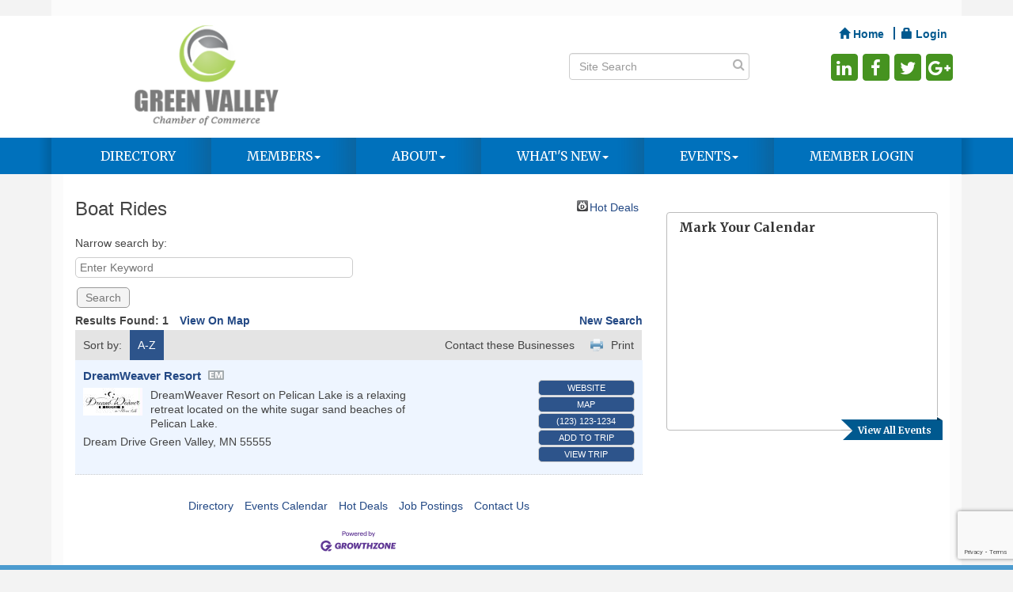

--- FILE ---
content_type: text/html; charset=utf-8
request_url: http://eden.sampleorg.com/list/category/boat-rides-665
body_size: 13315
content:


<!DOCTYPE html>
<!--[if lt IE 7]> <html dir="ltr" lang="en-US" class="ie6"> <![endif]-->
<!--[if IE 7]>    <html dir="ltr" lang="en-US" class="ie7"> <![endif]-->
<!--[if IE 8]>    <html dir="ltr" lang="en-US" class="ie8"> <![endif]-->
<!--[if gt IE 8]><!--> <html dir="ltr" lang="en-US"> <!--<![endif]-->

<!-- BEGIN head -->
<head>
<!-- start injected HTML (CCID=1015) -->
<!-- page template: http://eden.sampleorg.com/PublicLayout -->
<meta name="keywords" content="DEMO - Green Valley -  MFW,Green Valley,directory,business search,member search" />
<meta name="description" content="DEMO - Green Valley -  MFW | Boat Rides" />
<link href="http://eden.sampleorg.com/integration/customerdefinedcss?_=ODzBAQ2" rel="stylesheet" type="text/css" />
<link rel="alternate stylesheet" type="application/rss+xml" title="Boat Rides Category | DEMO - Green Valley -  MFW RSS Feed" href="http://eden.sampleorg.com/list/rss/boat-rides-665" />
<link rel="canonical" href="http://marcysmemberzoneredlins.sampleorg.com/list" />
<!-- end injected HTML -->

	<!--Meta Tags-->
	<meta http-equiv="Content-Type" content="text/html; charset=UTF-8" />
    <meta charset="utf-8">
        <meta name="ROBOTS" content="NOINDEX, NOFOLLOW" />
	<!--Title-->
	<title>Boat Rides Category | DEMO - Green Valley -  MFW</title>
    <!--Favicon-->
    <link rel="shortcut icon" href="https://chambermaster.blob.core.windows.net/userfiles/UserFiles/chambers/1015/CMS/gvicon.png" type="image/x-icon" />
        
    <!-- Begin Styles -->    
    <!-- Page Header -->
    <script type="text/javascript">
        var BASE_URL = "//eden.sampleorg.com/";
        var CMS = CMS || {};
        CMS.Warnings = CMS.Warnings || {};
        CMS.Defaults = CMS.Defaults || {};
    </script>
<link href="/Content/bundles/cms-public-styles?v=D8mNTZ-9UqeGhR8ddDkrI_X_p7u8taSdYzURPHS2JXg1" rel="stylesheet"/>
<script src="/Content/bundles/cms-public-header-scripts?v=yPjNtgpZ8y92tvBtDtdFF4JH0RbMuwi-tJnjLPEBD3o1"></script>
    <script type="text/javascript">
        CMS.jQuery = jQuery.noConflict(true);
    </script>
    
    
    
    
    <link href='https://fonts.googleapis.com/css?family=Merriweather:400,700,900' rel='stylesheet' type='text/css'>
    <meta name="viewport" content="width=device-width, initial-scale=1.0" />
    <!-- ===== Base Template Styles ===== -->
    <link class="cms-style" href="/Themes/Eden/Resources/css/edenstyles.css" rel="stylesheet">

    


    <link rel="stylesheet" href="//eden.sampleorg.com/css/default" type="text/css" media="all" id="theme-style" />

    <!-- Site Header -->
<!-- header data -->
<style>
  .cms-nav a {color: #ffffff; }
  .cms-nav a:hover {text-decortation: underline; }
</style>    <!-- End Styles -->
    <script type="text/javascript" src="http://code.jquery.com/jquery-3.7.1.min.js"></script>
    <script type="text/javascript" src="http://code.jquery.com/ui/1.13.2/jquery-ui.min.js"></script>
    <script type="text/javascript" src="http://ajax.aspnetcdn.com/ajax/globalize/0.1.1/globalize.min.js"></script>
    <script type="text/javascript" src="http://ajax.aspnetcdn.com/ajax/globalize/0.1.1/cultures/globalize.culture.en-US.js"></script>
    <script type="text/javascript">
        var MNI = MNI || {};
        MNI.CurrentCulture = 'en-US';
        MNI.CultureDateFormat = 'M/d/yyyy';
        MNI.BaseUrl = 'http://eden.sampleorg.com';
        MNI.jQuery = jQuery.noConflict(true);
        MNI.Page = {
            Domain: 'eden.sampleorg.com',
            Context: 211,
            Category: 665,
            Member: null,
            MemberPagePopup: false
        };
    </script>


    <script src="https://www.google.com/recaptcha/enterprise.js?render=6LfI_T8rAAAAAMkWHrLP_GfSf3tLy9tKa839wcWa" async defer></script>
    <script>

        const SITE_KEY = '6LfI_T8rAAAAAMkWHrLP_GfSf3tLy9tKa839wcWa';

        // Repeatedly check if grecaptcha has been loaded, and call the callback once it's available
        function waitForGrecaptcha(callback, retries = 10, interval = 1000) {
            if (typeof grecaptcha !== 'undefined' && grecaptcha.enterprise.execute) {
                callback();
            } else if (retries > 0) { 
                setTimeout(() => {
                    waitForGrecaptcha(callback, retries - 1, interval);
                }, interval);
            } else {
                console.error("grecaptcha is not available after multiple attempts");
            }
        }

        // Generates a reCAPTCHA v3 token using grecaptcha.enterprise and injects it into the given form.
        // If the token input doesn't exist, it creates one. Then it executes the callback with the token.
        function setReCaptchaToken(formElement, callback, action = 'submit') {
            grecaptcha.enterprise.ready(function () {
                grecaptcha.enterprise.execute(SITE_KEY, { action: action }).then(function (token) {

                    MNI.jQuery(function ($) {
                        let input = $(formElement).find("input[name='g-recaptcha-v3']");

                        if (input.length === 0) {
                            input = $('<input>', {
                                type: 'hidden',
                                name: 'g-recaptcha-v3',
                                value: token
                            });
                            $(formElement).append(input);
                        }
                        else
                            $(input).val(token);

                        if (typeof callback === 'function') callback(token);
                    })

                });
            });
        }

    </script>




<script src="http://eden.sampleorg.com/Content/bundles/MNI?v=34V3-w6z5bLW9Yl7pjO3C5tja0TdKeHFrpRQ0eCPbz81"></script>
<script src="http://eden.sampleorg.com/Content/bundles/TripBuilder?v=C6NgUTxuRto_VyeucxRAPMp434djH9rysbjNC-CtbiM1"></script>
    <link rel="stylesheet" href="http://code.jquery.com/ui/1.13.2/themes/base/jquery-ui.css" type="text/css" media="all" />

    <script type="text/javascript">
        MNI.Page.MemberFilter = 'list';
        MNI.jQuery(function ($) {
            MNI.Plugins.AutoComplete.Init('#mn-search-keyword :input', { path: '/list/find', params: { catgid: 665 } });
            MNI.Plugins.AutoComplete.Init('#mn-search-geoip input', { path: '/list/find-geographic' });
                
                $('#mn-directory-contactall').click(function() {
                    $('#mn-directory-contactform').submit();
                });
                
        });
    </script>
    <script type="text/javascript" src="https://maps.googleapis.com/maps/api/js?v=3&key=AIzaSyAACLyaFddZFsbbsMCsSY4lq7g6N4ycArE"></script>
</head>
 <!-- Begin body -->
<body class="cmsbackground">
    


<div id="page-layout" pageLayout="Right Sidebar" pageId=5942>
    



<div class="wrapperwide">
    <div class="container">
        <div class="topBar"></div>
    </div>
    <header class="headerWide">
        <div class="container header">
            <div class="row">
                <div class="col-md-4 logo">
                    
<div class="page-area  global" pageareaid="Head 0">
    <ul class="cms-widgets">
    </ul>
</div>

                        <a id="cm-cms-default-logo" href="/"><img src="https://chambermaster.blob.core.windows.net/images/chambers/1015/ChamberImages/logo/200x200/GreenValley_logo_color_stroke_220x150.png" alt="DEMO - Green Valley -  MFW" class="img-responsive center-block" title="DEMO - Green Valley -  MFW, Green Valley MN"></a>

            </div>
            <div class="col-md-8">
                <div class="row">
                    <div class="col-xs-12">
<div class="page-area  global" pageareaid="Head 1">
    <ul class="cms-widgets">

<li class="cms-widget published " contentid="13057" pageareaid="Head 1" order="0" contenttypeid="7">
        <!--  -->
    
    <div class="cms-custom-links">
            <style>

                ul#content-13057.sidebar-nav.horizontal.sidebar-default.custom {
                    background-color: #ffffff;
                }
                ul#content-13057.sidebar-nav.horizontal.sidebar-default.custom li {
                    border-color: #00598f;
                }
                                                ul#content-13057.sidebar-nav.sidebar-default.custom .nav-item a {
                    background-color:#ffffff;
                    border-color:#ffffff;
                    color:#00598f;
                }
            </style>
        <div class="cms-alignment-wrapper right ">
            <ul class="sidebar-nav sidebar-default custom  horizontal " id="content-13057">
                    <li>
                        <div class="nav-item">
                            <a href="/" >
                                <span class="panel-icon">
                                        <i class="glyphicon glyphicon-home"></i>
                                                                                                                <span>Home</span>
                                </span>
                            </a>
                        </div>
                    </li>
                    <li>
                        <div class="nav-item">
                            <a href="/login" >
                                <span class="panel-icon">
                                        <i class="glyphicon glyphicon-lock"></i>
                                                                                                                <span>Login</span>
                                </span>
                            </a>
                        </div>
                    </li>
            </ul>
        </div>
    </div>    

    <span style="clear:both;display:block;"></span>
</li>


 

    </ul>
</div>
</div>
                </div>
                <div class="row">
                    <div class="col-md-6">
<div class="page-area  global" pageareaid="Head 2">
    <ul class="cms-widgets">
    </ul>
</div>
</div>
                    <div class="col-md-6">
<div class="page-area  global" pageareaid="Head 3">
    <ul class="cms-widgets">
    </ul>
</div>
</div>
                </div>
                <div class="row">
                    <div class="col-md-4">
<div class="page-area  global" pageareaid="Head 4">
    <ul class="cms-widgets">
    </ul>
</div>
</div>
                    <div class="col-md-4">
<div class="page-area  global" pageareaid="Head 5">
    <ul class="cms-widgets">

<li class="cms-widget published " contentid="13056" pageareaid="Head 5" order="0" contenttypeid="14">
        <!-- 
    <span>Search</span>
 -->
    

    <div class="cms-design-panel" id="content-13056">

<script type="text/javascript">
        (function ($) {
            $(function () {
                $('#content-13056 .cms-search').SiteSearch();
            });
        })(CMS.jQuery)
</script>
<style>
    #content-13056 .cms-search.cms-search-custom .cms-search-holder {
        color:#999999;
    }
    #content-13056 .cms-search.cms-search-custom .cms-search-go:hover {
        color:#999999;
        border: 1px solid #999999;
    }
    #content-13056 .cms-search.cms-search-custom .cms-search-go:not(:hover),
    #content-13056 .cms-search.cms-search-custom .cms-search-go:active {
        background-color: #999999;
    }
    #content-13056 .cms-search-results {
        width:100%;
    }
    #content-13056 .cms-search-wrapper {
        width: 100%;
    }
    #content-13056 .cms-search {
        text-align:center ;
    }
    #content-13056 .form-group input.form-control {
        padding-right:25px;
    }
    #content-13056 .cms-pages-results {
        display:block;
    }
    #content-13056 .cms-members-results {
        display:block;
    }
    #content-13056 .cms-category-results {
        display:block;
    }
    #content-13056 .cms-quicklink-results {
        display:block;
    }
    #content-13056 .cms-events-results {
        display:block;
    }
    #content-13056 .cms-search-go {
        display:none;
    }
    #content-13056 .cms-search-holder {
        display:block;
    }
    #content-13056 .search-wrapper {
        margin-right:auto;
    }
</style>
<div class="cms-content cms-search cms-search-custom" state="none">
    <div class="cms-search-wrapper">
        <div class="form-group">
            <i class="fa fa-search cms-search-holder" title="Search"></i>
            <div class="cms-search-go">Go</div>
            <div class="search-wrapper">
                <input type="text" class="form-control" placeholder="Site Search">
                <input type="hidden" class="cms-search-mask" value="31">
                <input type="hidden" class="cms-search-limit" value="15">
            </div>
        </div>
        <div class="cms-search-results">
            <div class="search-results-wrapper">
                <div class="cms-pages-results">
                    <h4><strong>Pages</strong></h4>
                    <ul></ul>
                </div>
                <div class="cms-members-results">
                    <h4><strong>Members</strong></h4>
                    <ul></ul>
                </div>
                <div class="cms-category-results">
                    <h4><strong>Categories</strong></h4>
                    <ul></ul>
                </div>
                <div class="cms-quicklink-results">
                    <h4><strong>Quicklinks</strong></h4>
                    <ul></ul>
                </div>
                <div class="cms-events-results">
                    <h4><strong>Events</strong></h4>
                    <ul></ul>
                </div>
            </div>
        </div>
    </div>
</div>





    </div>

    <span style="clear:both;display:block;"></span>
</li>


 

    </ul>
</div>
</div>
                    <div class="col-md-4">
<div class="page-area  global" pageareaid="Head 6">
    <ul class="cms-widgets">

<li class="cms-widget published " contentid="13055" pageareaid="Head 6" order="0" contenttypeid="9">
        <!--  -->
    
    <div class="cms-cm-icons">
        <ul class="cms-icon-links fixed  icon-links-secondary  right " count="4" id="content-13055">
                <li class="cms-icon-link">
                    <a href="https://www.linkedin.com/company/chambermaster" target=&quot;_blank&quot;>
                        <div class="panel-icon">
                                <i class="fa fa-linkedin flat-social" title="Icon Link"></i>
                                                    </div>
                    </a>
                </li>
                <li class="cms-icon-link">
                    <a href="https://www.facebook.com/ChamberMaster" target=&quot;_blank&quot;>
                        <div class="panel-icon">
                                <i class="fa fa-facebook flat-social" title="Icon Link"></i>
                                                    </div>
                    </a>
                </li>
                <li class="cms-icon-link">
                    <a href="https://twitter.com/chamber_master" target=&quot;_blank&quot;>
                        <div class="panel-icon">
                                <i class="fa fa-twitter flat-social" title="Icon Link"></i>
                                                    </div>
                    </a>
                </li>
                <li class="cms-icon-link">
                    <a href="https://plus.google.com/+Micronetonline/videos" target=&quot;_blank&quot;>
                        <div class="panel-icon">
                                <i class="fa fa-google-plus flat-social" title="Icon Link"></i>
                                                    </div>
                    </a>
                </li>
        </ul>
    </div>

    <span style="clear:both;display:block;"></span>
</li>


 

    </ul>
</div>
</div>
                </div>
            </div>
        </div>
        <div class="row">
            <div class="col-md-3">
<div class="page-area  global" pageareaid="Head 7">
    <ul class="cms-widgets">
    </ul>
</div>
</div>
            <div class="col-md-9">
<div class="page-area  global" pageareaid="Head 8">
    <ul class="cms-widgets">
    </ul>
</div>
</div>
        </div>
        <div class="row">
            <div class="col-md-6">
<div class="page-area  global" pageareaid="Head 9">
    <ul class="cms-widgets">
    </ul>
</div>
</div>
            <div class="col-md-6">
<div class="page-area  global" pageareaid="Head 10">
    <ul class="cms-widgets">
    </ul>
</div>
</div>
        </div>
        <div class="row">
            <div class="col-md-4">
<div class="page-area  global" pageareaid="Head 11">
    <ul class="cms-widgets">
    </ul>
</div>
</div>
            <div class="col-md-4">
<div class="page-area  global" pageareaid="Head 12">
    <ul class="cms-widgets">
    </ul>
</div>
</div>
            <div class="col-md-4">
<div class="page-area  global" pageareaid="Head 13">
    <ul class="cms-widgets">
    </ul>
</div>
</div>
        </div>
    </div>
</header>
<!-- Navigation -->
<div class="navigationWide">
    <div class="navigation">
        <nav class="navbar navbar-default" role="navigation">
            <!-- Brand and toggle get grouped for better mobile display -->
            <div class="navbar-header">
                <button type="button" class="navbar-toggle" data-toggle="collapse" data-target="#bs-example-navbar-collapse-1"> <span class="sr-only">Toggle navigation</span> <span class="icon-bar"></span> <span class="icon-bar"></span> <span class="icon-bar"></span></button>
            </div>
            <!-- Collect the nav links, forms, and other content for toggling -->
            <div class="collapse navbar-collapse" id="bs-example-navbar-collapse-1">
                <div id="cm-cms-menu">
                    

<ul menu-id="203" class="nav navbar-nav cms-bootstrap-menu">
                <li ><a href="/list/" target="_self">Directory</a></li>
            <li class="dropdown">
                <a href="#" class="dropdown-toggle" data-toggle="dropdown" target="_self">Members<b class="caret"></b></a>
                <ul class="dropdown-menu">
                                <li ><a href="/members/" target="_self">Member Directory</a></li>
            <li marker=member-login><a href="/login/" target="_self">Member Login</a></li>
            <li ><a href="/membertomember/" target="_self">Member Deals</a></li>
            <li ><a href="/member/newmemberapp/" target="_self">Join</a></li>
            <li ><a href="/groups/" target="_self">Groups</a></li>

                </ul>
            </li>
            <li class="dropdown">
                <a href="#" class="dropdown-toggle" data-toggle="dropdown" target="_self">About<b class="caret"></b></a>
                <ul class="dropdown-menu">
                                <li ><a href="/about-us" target="_self">About Us</a></li>
            <li ><a href="/groups/GroupRoster/board-of-directors-207" target="_self">Board of Directors</a></li>
            <li ><a href="/contact/" target="_self">Contact Us</a></li>
            <li ><a href="/map/" target="_self">Map</a></li>
            <li ><a href="/info/" target="_self">Information Requests</a></li>

                </ul>
            </li>
            <li class="dropdown">
                <a href="#" class="dropdown-toggle" data-toggle="dropdown" target="_self">What&#39;s New<b class="caret"></b></a>
                <ul class="dropdown-menu">
                                <li ><a href="/news/" target="_self">News</a></li>
            <li ><a href="/communication/" target="_self">Subscription Signup</a></li>
            <li ><a href="/jobs/" target="_self">Job Postings</a></li>
            <li ><a href="/hotdeals/" target="_self">Hot Deals</a></li>
            <li ><a href="/marketspace/" target="_self">Marketspace</a></li>

                </ul>
            </li>
            <li class="dropdown">
                <a href="#" class="dropdown-toggle" data-toggle="dropdown" target="_self">Events<b class="caret"></b></a>
                <ul class="dropdown-menu">
                                <li ><a href="/events/" target="_self">Events List</a></li>
            <li ><a href="/events/calendar/" target="_self">Events Calendar</a></li>
            <li ><a href="/tripbuilder/" target="_self">Trip Builder</a></li>
            <li ><a href="/weather/" target="_self">Weather</a></li>

                </ul>
            </li>
            <li marker=member-login><a href="/login/" target="_self">Member Login</a></li>

</ul>


                </div>
            </div>
            <!-- /.navbar-collapse -->
        </nav>
    </div>
</div>
<!-- /Navigation -->
<!-- Main Content -->


  <div class="container">
  <div class="content inside-content">
  <div class="whiteContent">
<div class="row">
	  <div class="col-xs-12">
<div class="page-area  global" pageareaid="Layout Top 0">
    <ul class="cms-widgets">
    </ul>
</div>
</div>
	  <div class="col-xs-12">
<div class="page-area  local" pageareaid="1">
    <ul class="cms-widgets">
    </ul>
</div>
</div>
	</div>
<div class="row">
  <div class="col-md-8">
  <div>
<div class="page-area  local" pageareaid="Main">
    <ul class="cms-widgets">

<li class="cms-widget published " contentid="13053" pageareaid="Main" order="0" contenttypeid="1">
        <!--  -->
    
    <div class="cms-content" id="content-13053">
            <div id="mn-content" class="mn-content">
        






<div id="mn-directory-category" class="mn-module-content">
        <div id="mn-pagetitle">
        <h1>Boat Rides</h1>
    </div>
    

<div class="mn-dealsbuttons">
        <span class="mn-hotdealsbtn" title="Hot Deals"><a href="http://eden.sampleorg.com/hotdeals/">Hot Deals</a></span>
        </div>




<div class="mn-banner mn-banner-premier"><div id="mn-banner"><noscript><iframe src="http://eden.sampleorg.com/sponsors/adsframe?context=211&amp;catgid=665&amp;maxWidth=480&amp;maxHeight=60&amp;max=1&amp;rotate=False" width="480" height="60" scrolling="no" frameborder="0" allowtransparency="true" marginwidth="0" marginheight="0"></iframe></noscript></div></div>
<script type="text/javascript">
    var _mnisq=_mnisq||[];
    _mnisq.push(["domain","eden.sampleorg.com"],["context",211],["category",665],["max",5],["rotate",1],["maxWidth",480],["maxHeight",60],["create","mn-banner"]);
    (function(b,d,a,c){b.getElementById(d)||(c=b.getElementsByTagName(a)[0],a=b.createElement(a),a.type="text/javascript",a.async=!0,a.src="http://eden.sampleorg.com/Content/Script/Ads.min.js",c.parentNode.insertBefore(a,c))})(document,"mni-ads-script","script");
</script>

    



<script type="text/javascript">
    MNI.jQuery(function ($) {
        MNI.Plugins.Toggler.Init({
            'mn-form-toggler1': 1,
            'mn-form-toggler2': 2
        });
        $('#mn-search-location :input').multiselect({
            header: 'Choose locations below:',
            noneSelectedText: 'Any Location',
            selectedList: 4
        });
    });
</script>

<div id="mn-directory-searchfilters" class="mn-section mn-filter-section">
        <div id="mn-form-toggler1" class="mn-form-toggler">
                <span class="mn-section-head-text">Narrow search by:</span>
        </div>
        <div id="mn-form-togglable1" class="mn-form-togglable mn-form-togglable-active">
<form action="http://eden.sampleorg.com/list/category/boat-rides-665" class="mn-form" method="get">            <div id="mn-search-keyword" class="mn-form-row">
                <label>
                    <span class="mn-form-name">Keyword:</span>
                    <span class="mn-form-field"><input class="mn-form-text mn-placeholder" name="q" type="text" title="Enter Keyword" maxlength="255"/></span>
                </label>
            </div>
            <input id="mn-search-clientstate" type="hidden" name="st" value="3" />
            <div class="mn-actions">
                <ul>
                    <li class="mn-action-search"><input type="submit" class="mn-button" title="Search" value="Search" /></li>
                </ul>
            </div>
</form>    </div>
</div>


    <div id="mn-directory-searchresults" class="mn-section">
        <div class="mn-section-content mn-results-sort-section"> 
                <div id="mn-resultstop" class="mn-actions">
	    <div class="mn-results-found">
            <span class="mn-resultstitle">Results Found: </span>
            <span class="mn-resultscount">1</span>
                <span class="mn-results-viewmap"><a href="http://eden.sampleorg.com/map/cat/boat-rides">View On Map</a></span>
            <span class="mn-new-search"><a href="http://eden.sampleorg.com/list">new search</a></span>
        </div>
	     <ul class="mn-sort-options">                        
            <li class="mn-sort-disptext">Sort by:</li>
                <li class="mn-sort-alpha mn-sort-tab">
        <a href="http://eden.sampleorg.com/list/category/boat-rides-665?o=alpha" rel="nofollow">A-Z</a>
    </li>

            <li class="mn-sort-print"><a href="http://eden.sampleorg.com/list/category/boat-rides-665?rendermode=print" rel="nofollow" onclick="return!MNI.Window.Print(this)" target="_blank">Print</a></li>
                <li class="mn-sort-contact"><a id="mn-directory-contactall" href="javascript:void(0)">Contact these Businesses</a></li>
        </ul>
    </div>

        </div>
        <div id="mn-directory-listings">
            <div id="mn-members" class="mn-members1col">
            <div class="mn-list-item-odd">






<div itemscope="itemscope" itemtype="http://schema.org/LocalBusiness" data-memid="6736" id="mn-listing6736" class="mn-listing mn-nonsponsor mn-search-result-priority-highlight-32" data-id="6736">
    <div class="mn-listingcontent">
        <div class="mn-listing-main">
		    <div class="mn-title" itemprop="name">
                <a href="http://eden.sampleorg.com/list/member/dreamweaver-resort-green-valley-6736" target="_self">DreamWeaver Resort</a>
                                    <span class="mn-membertypeicon mn-extratext">
                        <img src="http://chambermaster.blob.core.windows.net/images/chambers/1015/MembershipTypeIcons/EM_icon.gif" title="Elite member" alt="Elite member" />
                    </span>
		    </div>
		                <div class="mn-image">
                <a href="http://eden.sampleorg.com/list/member/dreamweaver-resort-green-valley-6736" target="_self" rel="nofollow"><img itemprop="image" src="http://chambermaster.blob.core.windows.net/images/members/1015/6736/MemLogoSearch_DreamWeaver.jpg" height="35" width="75" alt="DreamWeaver Resort" /></a>
            </div>

		    <div itemprop="description" class="mn-desc">DreamWeaver Resort on Pelican Lake is a relaxing retreat located on the white sugar sand beaches of Pelican Lake.  </div>
            <div itemprop="address" itemscope="itemscope" itemtype="http://schema.org/PostalAddress" class="mn-address"><div itemprop="streetAddress" class="mn-address1">Dream Drive</div>
<div itemprop="citystatezip" class="mn-citystatezip"><span itemprop="addressLocality" class="mn-cityspan">Green Valley</span><span class="mn-commaspan">, </span><span itemprop="addressRegion" class="mn-stspan">MN</span> <span itemprop="postalCode" class="mn-zipspan">55555</span></div>
</div>
        </div>
        <div class="mn-listing-side">
			<div class="mn-results-links">
				<ul>
					<li class="mn-website">
						<a href="http://http:www.chambermaster.com" class="mn-print-url" onclick="MNI.Hit.MemberWebsite(6736)" target="_blank">Website</a>
					</li>
                                        <li class="mn-maplink"><a href="http://eden.sampleorg.com/list/member/dreamweaver-resort-green-valley-6736#map" rel="nofollow" onclick="MNI.Hit.MemberMap(6736)">Map</a></li>
		                        <li class="mn-phone" title="Primary Phone">(123) 123-1234</li>
                                                    <li class="mn-tripbuilder"><a href="javascript:void(0)" class="mn-tripbuilder-button mn-tripbuilder-action" data-tripid="3:6736" data-url="http://eden.sampleorg.com/list/member/dreamweaver-resort-green-valley-6736"></a></li>
                    <li class="mn-tripbuilder"><a href="http://eden.sampleorg.com/tripbuilder" class="mn-tripbuilder-button mn-tripbuilder-view">View Trip</a></li>
				</ul>
			</div>
        </div>
		<div class="mn-clear"></div>
    </div>
</div>
</div>

    <div class="mn-clear"></div>
</div>
        </div>
            <form id="mn-directory-contactform" action="http://eden.sampleorg.com/inforeq/contactmembers" method="post" target="_blank" style="display:none">
                <input type="hidden" name="targets" value="6736" />
                <input type="hidden" name="command" value="addMembers" />
            </form>
    </div>
</div>



<div id="mn-footer-navigation">
        <a href="http://eden.sampleorg.com/list/">Directory</a>  
                <a href="http://eden.sampleorg.com/events/">Events Calendar</a>
            <a href="http://eden.sampleorg.com/hotdeals/">Hot Deals</a>
                    <a href="http://eden.sampleorg.com/jobs/">Job Postings</a>
            <a href="http://eden.sampleorg.com/contact/">Contact Us</a>
        </div>

    <div id="mn-footer" class="mn-footer-pblogo">
        <a href="http://www.growthzone.com/" target="_blank"><img alt="GrowthZone - Membership Management Software" src="https://public.chambermaster.com/content/images/powbyCM_100x33.png" border="0" /></a>
    </div>
        <div class="mn-clear"></div>
    </div>

    </div>



    <span style="clear:both;display:block;"></span>
</li>


 

    </ul>
</div>
</div>
  <div class="row">
	  <div class="col-md-6">
<div class="page-area  local" pageareaid="2">
    <ul class="cms-widgets">
    </ul>
</div>
</div>
	  <div class="col-md-6">
<div class="page-area  local" pageareaid="3">
    <ul class="cms-widgets">
    </ul>
</div>
</div>
  </div>
<div class="row">
	  <div class="col-xs-12">
<div class="page-area  local" pageareaid="4">
    <ul class="cms-widgets">
    </ul>
</div>
</div>
	</div>
<div class="row">
	  <div class="col-md-4">
<div class="page-area  local" pageareaid="5">
    <ul class="cms-widgets">
    </ul>
</div>
</div>
	  <div class="col-md-4">
<div class="page-area  local" pageareaid="6">
    <ul class="cms-widgets">
    </ul>
</div>
</div>
	  <div class="col-md-4">
<div class="page-area  local" pageareaid="7">
    <ul class="cms-widgets">
    </ul>
</div>
</div>
	</div>
	<div class="row">
	  <div class="col-xs-12">
<div class="page-area  local" pageareaid="8">
    <ul class="cms-widgets">
    </ul>
</div>
</div>
	  </div>
</div>
<div class="col-md-4">
	<div>
<div class="page-area  global" pageareaid="Sidebar Top 0">
    <ul class="cms-widgets">

<li class="cms-widget published " contentid="13072" pageareaid="Sidebar Top 0" order="0" contenttypeid="6">
        <!-- 
    <span>Generic With Style</span>
 -->
    

    <div class="cms-design-panel" id="content-13072">
            <div class="panel panel-optional  eden-ribbon ">
                <div class="panel-heading ">
                        <a href="/events" >
                                <h3 class="panel-title">
        <span class="panel-icon">
                <i class="glyphicon glyphicon-calendar"></i>
                    </span>
            <span class="panel-text">View All Events</span>
    </h3>

                        </a>
                </div>
                <div class="panel-body">
                    <h3>Mark Your Calendar</h3><div id="mni-widgets-1433344622796">&nbsp;</div>
<script type="text/javascript">
//<![CDATA[
var _mniwq=_mniwq||[];
_mniwq.push(["1433344622796.type","events_upcoming"],["1433344622796.marquee",false],["1433344622796.showEndDate",false],["1433344622796.showLocation",false],["1433344622796.showLinks",true],["1433344622796.popUp",true],["1433344622796.dateFormat","MMM d"],["1433344622796.styleTemplate","#@id .mn-scroll-container{font-family:Arial, Helvetica, sans-serif;font-size:14px;line-height:130%;margin:8px;position:relative}#@id .mn-scroll-item{-moz-border-radius:5px;-webkit-border-radius:5px;background-clip:padding-box;background-color:#FFFFFF;border-radius:5px;color:#00598F;margin:0 0 4px;position:relative}#@id .mn-scroll-item:hover{background-color:#FFFFFF;color:#469320}#@id .mn-scroll-name,#@id .mn-scroll-teaser{display:block;padding:5px 3px 5px 58px;position:relative}#@id .mn-scroll-link{color:inherit;text-decoration:none}#@id .mn-scroll-link:hover{text-decoration:underline}#@id .mn-scroll-date{font-size:75%;font-weight:700;left:3px;position:absolute;text-align:center;top:5px;width:50px}"],["1433344622796.create","mni-widgets-1433344622796"]);
(function(b,d,a,c){b.getElementById(d)||(c=b.getElementsByTagName(a)[0],a=b.createElement(a),a.type="text/javascript",a.async=!0,a.src="http://edenseeding.sampleorg.com/Content/Script/Widgets.js",c.parentNode.insertBefore(a,c))})(document,"mni-widgets-script","script");
//]]>
</script>
                </div>
            </div>
    </div>

    <span style="clear:both;display:block;"></span>
</li>


 

    </ul>
</div>
</div>
	<div>
<div class="page-area  local" pageareaid="9">
    <ul class="cms-widgets">
    </ul>
</div>
</div>
  </div>
	</div>
<div class="row">
	  <div class="col-md-6">
<div class="page-area  local" pageareaid="10">
    <ul class="cms-widgets">
    </ul>
</div>
</div>
	  <div class="col-md-6">
<div class="page-area  local" pageareaid="11">
    <ul class="cms-widgets">
    </ul>
</div>
</div>
	</div>
<div class="row">
	  <div class="col-xs-12">
<div class="page-area  local" pageareaid="12">
    <ul class="cms-widgets">
    </ul>
</div>
</div>
	</div>
<div class="row">
	  <div class="col-md-4">
<div class="page-area  local" pageareaid="13">
    <ul class="cms-widgets">
    </ul>
</div>
</div>
	  <div class="col-md-4">
<div class="page-area  local" pageareaid="14">
    <ul class="cms-widgets">
    </ul>
</div>
</div>
	  <div class="col-md-4">
<div class="page-area  local" pageareaid="15">
    <ul class="cms-widgets">
    </ul>
</div>
</div>
	</div>
<div class="row">
	  <div class="col-xs-12">
<div class="page-area  local" pageareaid="16">
    <ul class="cms-widgets">
    </ul>
</div>
</div>
	</div>
<div class="row">
	  <div class="col-xs-12">
<div class="page-area  global" pageareaid="Layout Bottom 0">
    <ul class="cms-widgets">
    </ul>
</div>
</div>
	</div>
</div>
<!--close whiteContent--> 
		  </div>
</div>



<!-- /Body -->
<!--feature-->
<div class="featurecontentwide">
    <div class="container">
        <div class="featurecontent">
            <div class="row">
                <div class="col-sm-3 featureshade">
<div class="page-area  global" pageareaid="Feature 0">
    <ul class="cms-widgets">

<li class="cms-widget published " contentid="13068" pageareaid="Feature 0" order="0" contenttypeid="6">
        <!-- 
    <span>Generic</span>
 -->
    

    <div class="cms-design-panel" id="content-13068">
<h3>Special Events</h3>

<p><a href="/events"><img alt="" src="https://chambermaster.blob.core.windows.net/userfiles/UserFiles/chambers/1015/CMS/Rembrandt_205x135/fireworks.jpg" /></a></p>
    </div>

    <span style="clear:both;display:block;"></span>
</li>


 

    </ul>
</div>
</div>
                <div class="col-sm-3 featureshade">
<div class="page-area  global" pageareaid="Feature 1">
    <ul class="cms-widgets">

<li class="cms-widget published " contentid="13069" pageareaid="Feature 1" order="0" contenttypeid="6">
        <!-- 
    <span>Generic</span>
 -->
    

    <div class="cms-design-panel" id="content-13069">
<h3>Our Community</h3>

<p>Lorem ipsum dolor sit amet, consectetur adipiscing elit. Aliquam aliquet eros eget nunc tincidunt, ac posuere erat semper.</p>

<p>&nbsp;</p>

    </div>

    <span style="clear:both;display:block;"></span>
</li>


 

    </ul>
</div>
</div>
                <div class="col-sm-3 featureshade">
<div class="page-area  global" pageareaid="Feature 2">
    <ul class="cms-widgets">

<li class="cms-widget published " contentid="13070" pageareaid="Feature 2" order="0" contenttypeid="6">
        <!-- 
    <span>Generic</span>
 -->
    

    <div class="cms-design-panel" id="content-13070">
<h3>News Releases</h3>

<p><a href="/events">May 31 Mobile App</a></p>

<p><a href="/events">May 31 Firecracker Run</a></p>

<p>&nbsp;</p>

<p>&nbsp;</p>
    </div>

    <span style="clear:both;display:block;"></span>
</li>


 

    </ul>
</div>
</div>
                <div class="col-sm-3 featureshade">
<div class="page-area  global" pageareaid="Feature 3">
    <ul class="cms-widgets">

<li class="cms-widget published " contentid="13071" pageareaid="Feature 3" order="0" contenttypeid="6">
        <!-- 
    <span>Generic</span>
 -->
    

    <div class="cms-design-panel" id="content-13071">
<h3>Quicklinks</h3>

<p><a href="/list/ql/lodging-travel-24">Lodging</a><br />
<a href="/list/ql/shopping-specialty-retail-21">Shopping</a><br />
<a href="/list/ql/restaurants-food-beverages-20">Dining</a><br />
<a href="/list/ql/sports-recreation-22">Entertainment</a></p>

<p>&nbsp;</p>
    </div>

    <span style="clear:both;display:block;"></span>
</li>


 

    </ul>
</div>
</div>
            </div>
        </div>
    </div>
</div>

<!-- Footer -->
<footer class="footerwide">
    <div class="container">
        <div class="footer">
            <div class="row">
                <div class="col-xs-6 col-md-2">
                    
<div class="page-area  global" pageareaid="Footer 0">
    <ul class="cms-widgets">
    </ul>
</div>


                </div>
                <div class="col-xs-6 col-md-2">
<div class="page-area  global" pageareaid="Footer 1">
    <ul class="cms-widgets">
    </ul>
</div>
</div>
                <div class="col-xs-6 col-md-2">
<div class="page-area  global" pageareaid="Footer 2">
    <ul class="cms-widgets">
    </ul>
</div>
</div>
                <div class="col-xs-6 col-md-2">
<div class="page-area  global" pageareaid="Footer 3">
    <ul class="cms-widgets">
    </ul>
</div>
</div>
                <div class="col-xs-6 col-md-2">
<div class="page-area  global" pageareaid="Footer 4">
    <ul class="cms-widgets">
    </ul>
</div>
</div>
                <div class="col-xs-6 col-md-2">
<div class="page-area  global" pageareaid="Footer 5">
    <ul class="cms-widgets">
    </ul>
</div>
</div>
            </div>
            <div class="row">
                <div class="col-sm-6">
<div class="page-area  global" pageareaid="Footer 6">
    <ul class="cms-widgets">
    </ul>
</div>
</div>
                <div class="col-sm-6">
<div class="page-area  global" pageareaid="Footer 7">
    <ul class="cms-widgets">
    </ul>
</div>
</div>
            </div>
            <div class="row">
                <div class="col-sm-3">
<div class="page-area  global" pageareaid="Footer 8">
    <ul class="cms-widgets">

<li class="cms-widget published " contentid="13064" pageareaid="Footer 8" order="0" contenttypeid="10">
        <!-- 
    <span>Navigation</span>
 -->
    

    <div class="cms-design-panel" id="content-13064">

<div class="cms-nav-menu-wrapper  center " cms-menu-id="12910">
            <div class="cms-nav-menu-title">Members</div>
        <ul class="cms-nav-menu top-menu">
                        <li class="cms-nav" cms-menu-id="12919"><a href="/members/" target="_self">Member Directory</a></li>
            <li class="cms-nav" cms-menu-id="12921"><a href="/login/" target="_self">Member Login</a></li>
            <li class="cms-nav" cms-menu-id="12929"><a href="/membertomember/" target="_self">Member Deals</a></li>
            <li class="cms-nav" cms-menu-id="12917"><a href="/member/newmemberapp/" target="_self">Join</a></li>
            <li class="cms-nav" cms-menu-id="12932"><a href="/groups/" target="_self">Groups</a></li>

        </ul>
</div>





    </div>

    <span style="clear:both;display:block;"></span>
</li>


 

    </ul>
</div>
</div>
                <div class="col-sm-3">
<div class="page-area  global" pageareaid="Footer 9">
    <ul class="cms-widgets">

<li class="cms-widget published " contentid="13067" pageareaid="Footer 9" order="0" contenttypeid="10">
        <!-- 
    <span>Navigation</span>
 -->
    

    <div class="cms-design-panel" id="content-13067">

<div class="cms-nav-menu-wrapper  center " cms-menu-id="12915">
            <div class="cms-nav-menu-title">About</div>
        <ul class="cms-nav-menu top-menu">
                        <li class="cms-nav" cms-menu-id="12918"><a href="/about-us" target="_self">About Us</a></li>
            <li class="cms-nav" cms-menu-id="12923"><a href="/groups/GroupRoster/board-of-directors-207" target="_self">Board of Directors</a></li>
            <li class="cms-nav" cms-menu-id="12922"><a href="/contact/" target="_self">Contact Us</a></li>
            <li class="cms-nav" cms-menu-id="12930"><a href="/map/" target="_self">Map</a></li>
            <li class="cms-nav" cms-menu-id="12933"><a href="/info/" target="_self">Information Requests</a></li>

        </ul>
</div>





    </div>

    <span style="clear:both;display:block;"></span>
</li>


 

    </ul>
</div>
</div>
                <div class="col-sm-3">
<div class="page-area  global" pageareaid="Footer 10">
    <ul class="cms-widgets">

<li class="cms-widget published " contentid="13066" pageareaid="Footer 10" order="0" contenttypeid="10">
        <!-- 
    <span>Navigation</span>
 -->
    

    <div class="cms-design-panel" id="content-13066">

<div class="cms-nav-menu-wrapper  center " cms-menu-id="12912">
            <div class="cms-nav-menu-title">What&#39;s New</div>
        <ul class="cms-nav-menu top-menu">
                        <li class="cms-nav" cms-menu-id="12931"><a href="/news/" target="_self">News</a></li>
            <li class="cms-nav" cms-menu-id="12936"><a href="/communication/" target="_self">Subscription Signup</a></li>
            <li class="cms-nav" cms-menu-id="12925"><a href="/jobs/" target="_self">Job Postings</a></li>
            <li class="cms-nav" cms-menu-id="12920"><a href="/hotdeals/" target="_self">Hot Deals</a></li>
            <li class="cms-nav" cms-menu-id="12934"><a href="/marketspace/" target="_self">Marketspace</a></li>

        </ul>
</div>





    </div>

    <span style="clear:both;display:block;"></span>
</li>


 

    </ul>
</div>
</div>
                <div class="col-sm-3">
<div class="page-area  global" pageareaid="Footer 11">
    <ul class="cms-widgets">

<li class="cms-widget published " contentid="13065" pageareaid="Footer 11" order="0" contenttypeid="10">
        <!-- 
    <span>Navigation</span>
 -->
    

    <div class="cms-design-panel" id="content-13065">

<div class="cms-nav-menu-wrapper  center " cms-menu-id="12911">
            <div class="cms-nav-menu-title">Events</div>
        <ul class="cms-nav-menu top-menu">
                        <li class="cms-nav" cms-menu-id="12927"><a href="/events/" target="_self">Events List</a></li>
            <li class="cms-nav" cms-menu-id="12928"><a href="/events/calendar/" target="_self">Events Calendar</a></li>
            <li class="cms-nav" cms-menu-id="12935"><a href="/tripbuilder/" target="_self">Trip Builder</a></li>
            <li class="cms-nav" cms-menu-id="12924"><a href="/weather/" target="_self">Weather</a></li>

        </ul>
</div>





    </div>

    <span style="clear:both;display:block;"></span>
</li>


 

    </ul>
</div>
</div>
            </div>
            <div class="row">
                <div class="col-xs-12">
<div class="page-area  global" pageareaid="Footer 12">
    <ul class="cms-widgets">

<li class="cms-widget published " contentid="13430" pageareaid="Footer 12" order="0" contenttypeid="9">
        <!--  -->
    
    <div class="cms-cm-icons">
        <ul class="cms-icon-links fixed  icon-links-secondary  " count="4" id="content-13430">
                <li class="cms-icon-link">
                    <a >
                        <div class="panel-icon">
                                <i class="fa fa-linkedin flat-social" title="Icon"></i>
                                                    </div>
                    </a>
                </li>
                <li class="cms-icon-link">
                    <a >
                        <div class="panel-icon">
                                <i class="fa fa-facebook flat-social" title="Icon"></i>
                                                    </div>
                    </a>
                </li>
                <li class="cms-icon-link">
                    <a >
                        <div class="panel-icon">
                                <i class="fa fa-twitter flat-social" title="Icon"></i>
                                                    </div>
                    </a>
                </li>
                <li class="cms-icon-link">
                    <a >
                        <div class="panel-icon">
                                <i class="fa fa-google-plus flat-social" title="Icon"></i>
                                                    </div>
                    </a>
                </li>
        </ul>
    </div>

    <span style="clear:both;display:block;"></span>
</li>


 

    </ul>
</div>
</div>
                <div class="text-center">
                    <br />

                    <p class="footer-contact-info">
                            <span>DEMO - Green Valley -  MFW</span>

                                <a href="https://maps.google.com?q=PO+Box+1+Green+Valley+MN+55555" target="_blank"><span class="glyphicon glyphicon-map-marker"></span>&nbsp;<span class="cms-cms-address">PO Box 1,&nbsp;</span>Green Valley, MN 55555</a>

                                <a href="tel:(800) 555-1212"><span class="glyphicon glyphicon-earphone"></span>&nbsp;800. 555.1212</a>

                                <a href="mailto:marcy@chambermaster.com"><span class="glyphicon glyphicon-envelope"></span>&nbsp;marcy@chambermaster.com</a>

                    </p>
                    <span class="small footer-copyright">
                            <p>&copy; Copyright 2026 DEMO - Green Valley -  MFW. All Rights Reserved. Site provided by <a href="http://www.growthzone.com" target="_blank">GrowthZone</a> - powered by <a href="http://www.chambermaster.com" target="_blank">ChamberMaster</a> software.</p>

                    </span>
                </div>
            </div>
        </div>
    </div>
</footer>
</div>

</div>

    <!-- Begin Scripts -->
    <script type="text/javascript" src="https://marcysmemberzoneredlin.sampleorg/backofficecontent/Scripts/Login.min.js"></script>
    <!-- Page Footer -->
        
    <script src="/Content/bundles/cms-public-footer-scripts?v=sAbD-11GT1gj9YWFSh_PZVZk_lPj5MfBofkANUIUc4A1"></script>

    
    
    
    <script src="/Themes/Eden/Resources/js/Eden.CMS.Data.js"></script>


    <script type="text/javascript" src="https://cdnjs.cloudflare.com/ajax/libs/cssuseragent/2.1.31/cssua.min.js"></script>

    <script type="text/javascript">
        (function ($) {
            $(function () {
                try {
                    $(".gallery a").fancybox({
                        transitionEffect: 'fade',
                        buttons: [
                            "close"
                        ],
                    });
                } catch (err) { }
            });
        })(CMS.jQuery);
    </script>

    <!-- Site Footer -->
<!-- footer data -->    <!-- End Scripts -->
<script type="text/javascript">window.CMSTemplateUrl = 'http://eden.sampleorg.com/PublicLayout';</script>
        <script type="text/javascript">
            (function ($) {
                $(function () {
                    if (document.cookie.indexOf('scms=') != -1) {
                        $(document.body).prepend('<div class="cm-cms-status-header" id="cm-cms-status"><a href="' + window.location.href + '?clearcache=true" class="refresh clickable-text"><i class="fa fa-refresh"></i> Refresh Template</a><span class="message">Page content is editable through ChamberMaster. Page template content is <a href="' + window.CMSTemplateUrl + '">editable here</a>.</span><div class="logout-block"><a href="/Services/Logout/?redirectUrl=/" class="logout clickable-text">Logout <i class="fa fa-close"></i></a></div></div><div class="cm-cms-status-header"></div>');
                        $(".cm-cms-status-header").slideDown();
                    }
                })
            })((window.CMS || window.MNI || window).jQuery || window.$);
        </script>
</body>
<!-- END body -->
</html>




--- FILE ---
content_type: text/html; charset=utf-8
request_url: https://www.google.com/recaptcha/enterprise/anchor?ar=1&k=6LfI_T8rAAAAAMkWHrLP_GfSf3tLy9tKa839wcWa&co=aHR0cDovL2VkZW4uc2FtcGxlb3JnLmNvbTo4MA..&hl=en&v=PoyoqOPhxBO7pBk68S4YbpHZ&size=invisible&anchor-ms=20000&execute-ms=30000&cb=fl8n6ovukyxc
body_size: 48874
content:
<!DOCTYPE HTML><html dir="ltr" lang="en"><head><meta http-equiv="Content-Type" content="text/html; charset=UTF-8">
<meta http-equiv="X-UA-Compatible" content="IE=edge">
<title>reCAPTCHA</title>
<style type="text/css">
/* cyrillic-ext */
@font-face {
  font-family: 'Roboto';
  font-style: normal;
  font-weight: 400;
  font-stretch: 100%;
  src: url(//fonts.gstatic.com/s/roboto/v48/KFO7CnqEu92Fr1ME7kSn66aGLdTylUAMa3GUBHMdazTgWw.woff2) format('woff2');
  unicode-range: U+0460-052F, U+1C80-1C8A, U+20B4, U+2DE0-2DFF, U+A640-A69F, U+FE2E-FE2F;
}
/* cyrillic */
@font-face {
  font-family: 'Roboto';
  font-style: normal;
  font-weight: 400;
  font-stretch: 100%;
  src: url(//fonts.gstatic.com/s/roboto/v48/KFO7CnqEu92Fr1ME7kSn66aGLdTylUAMa3iUBHMdazTgWw.woff2) format('woff2');
  unicode-range: U+0301, U+0400-045F, U+0490-0491, U+04B0-04B1, U+2116;
}
/* greek-ext */
@font-face {
  font-family: 'Roboto';
  font-style: normal;
  font-weight: 400;
  font-stretch: 100%;
  src: url(//fonts.gstatic.com/s/roboto/v48/KFO7CnqEu92Fr1ME7kSn66aGLdTylUAMa3CUBHMdazTgWw.woff2) format('woff2');
  unicode-range: U+1F00-1FFF;
}
/* greek */
@font-face {
  font-family: 'Roboto';
  font-style: normal;
  font-weight: 400;
  font-stretch: 100%;
  src: url(//fonts.gstatic.com/s/roboto/v48/KFO7CnqEu92Fr1ME7kSn66aGLdTylUAMa3-UBHMdazTgWw.woff2) format('woff2');
  unicode-range: U+0370-0377, U+037A-037F, U+0384-038A, U+038C, U+038E-03A1, U+03A3-03FF;
}
/* math */
@font-face {
  font-family: 'Roboto';
  font-style: normal;
  font-weight: 400;
  font-stretch: 100%;
  src: url(//fonts.gstatic.com/s/roboto/v48/KFO7CnqEu92Fr1ME7kSn66aGLdTylUAMawCUBHMdazTgWw.woff2) format('woff2');
  unicode-range: U+0302-0303, U+0305, U+0307-0308, U+0310, U+0312, U+0315, U+031A, U+0326-0327, U+032C, U+032F-0330, U+0332-0333, U+0338, U+033A, U+0346, U+034D, U+0391-03A1, U+03A3-03A9, U+03B1-03C9, U+03D1, U+03D5-03D6, U+03F0-03F1, U+03F4-03F5, U+2016-2017, U+2034-2038, U+203C, U+2040, U+2043, U+2047, U+2050, U+2057, U+205F, U+2070-2071, U+2074-208E, U+2090-209C, U+20D0-20DC, U+20E1, U+20E5-20EF, U+2100-2112, U+2114-2115, U+2117-2121, U+2123-214F, U+2190, U+2192, U+2194-21AE, U+21B0-21E5, U+21F1-21F2, U+21F4-2211, U+2213-2214, U+2216-22FF, U+2308-230B, U+2310, U+2319, U+231C-2321, U+2336-237A, U+237C, U+2395, U+239B-23B7, U+23D0, U+23DC-23E1, U+2474-2475, U+25AF, U+25B3, U+25B7, U+25BD, U+25C1, U+25CA, U+25CC, U+25FB, U+266D-266F, U+27C0-27FF, U+2900-2AFF, U+2B0E-2B11, U+2B30-2B4C, U+2BFE, U+3030, U+FF5B, U+FF5D, U+1D400-1D7FF, U+1EE00-1EEFF;
}
/* symbols */
@font-face {
  font-family: 'Roboto';
  font-style: normal;
  font-weight: 400;
  font-stretch: 100%;
  src: url(//fonts.gstatic.com/s/roboto/v48/KFO7CnqEu92Fr1ME7kSn66aGLdTylUAMaxKUBHMdazTgWw.woff2) format('woff2');
  unicode-range: U+0001-000C, U+000E-001F, U+007F-009F, U+20DD-20E0, U+20E2-20E4, U+2150-218F, U+2190, U+2192, U+2194-2199, U+21AF, U+21E6-21F0, U+21F3, U+2218-2219, U+2299, U+22C4-22C6, U+2300-243F, U+2440-244A, U+2460-24FF, U+25A0-27BF, U+2800-28FF, U+2921-2922, U+2981, U+29BF, U+29EB, U+2B00-2BFF, U+4DC0-4DFF, U+FFF9-FFFB, U+10140-1018E, U+10190-1019C, U+101A0, U+101D0-101FD, U+102E0-102FB, U+10E60-10E7E, U+1D2C0-1D2D3, U+1D2E0-1D37F, U+1F000-1F0FF, U+1F100-1F1AD, U+1F1E6-1F1FF, U+1F30D-1F30F, U+1F315, U+1F31C, U+1F31E, U+1F320-1F32C, U+1F336, U+1F378, U+1F37D, U+1F382, U+1F393-1F39F, U+1F3A7-1F3A8, U+1F3AC-1F3AF, U+1F3C2, U+1F3C4-1F3C6, U+1F3CA-1F3CE, U+1F3D4-1F3E0, U+1F3ED, U+1F3F1-1F3F3, U+1F3F5-1F3F7, U+1F408, U+1F415, U+1F41F, U+1F426, U+1F43F, U+1F441-1F442, U+1F444, U+1F446-1F449, U+1F44C-1F44E, U+1F453, U+1F46A, U+1F47D, U+1F4A3, U+1F4B0, U+1F4B3, U+1F4B9, U+1F4BB, U+1F4BF, U+1F4C8-1F4CB, U+1F4D6, U+1F4DA, U+1F4DF, U+1F4E3-1F4E6, U+1F4EA-1F4ED, U+1F4F7, U+1F4F9-1F4FB, U+1F4FD-1F4FE, U+1F503, U+1F507-1F50B, U+1F50D, U+1F512-1F513, U+1F53E-1F54A, U+1F54F-1F5FA, U+1F610, U+1F650-1F67F, U+1F687, U+1F68D, U+1F691, U+1F694, U+1F698, U+1F6AD, U+1F6B2, U+1F6B9-1F6BA, U+1F6BC, U+1F6C6-1F6CF, U+1F6D3-1F6D7, U+1F6E0-1F6EA, U+1F6F0-1F6F3, U+1F6F7-1F6FC, U+1F700-1F7FF, U+1F800-1F80B, U+1F810-1F847, U+1F850-1F859, U+1F860-1F887, U+1F890-1F8AD, U+1F8B0-1F8BB, U+1F8C0-1F8C1, U+1F900-1F90B, U+1F93B, U+1F946, U+1F984, U+1F996, U+1F9E9, U+1FA00-1FA6F, U+1FA70-1FA7C, U+1FA80-1FA89, U+1FA8F-1FAC6, U+1FACE-1FADC, U+1FADF-1FAE9, U+1FAF0-1FAF8, U+1FB00-1FBFF;
}
/* vietnamese */
@font-face {
  font-family: 'Roboto';
  font-style: normal;
  font-weight: 400;
  font-stretch: 100%;
  src: url(//fonts.gstatic.com/s/roboto/v48/KFO7CnqEu92Fr1ME7kSn66aGLdTylUAMa3OUBHMdazTgWw.woff2) format('woff2');
  unicode-range: U+0102-0103, U+0110-0111, U+0128-0129, U+0168-0169, U+01A0-01A1, U+01AF-01B0, U+0300-0301, U+0303-0304, U+0308-0309, U+0323, U+0329, U+1EA0-1EF9, U+20AB;
}
/* latin-ext */
@font-face {
  font-family: 'Roboto';
  font-style: normal;
  font-weight: 400;
  font-stretch: 100%;
  src: url(//fonts.gstatic.com/s/roboto/v48/KFO7CnqEu92Fr1ME7kSn66aGLdTylUAMa3KUBHMdazTgWw.woff2) format('woff2');
  unicode-range: U+0100-02BA, U+02BD-02C5, U+02C7-02CC, U+02CE-02D7, U+02DD-02FF, U+0304, U+0308, U+0329, U+1D00-1DBF, U+1E00-1E9F, U+1EF2-1EFF, U+2020, U+20A0-20AB, U+20AD-20C0, U+2113, U+2C60-2C7F, U+A720-A7FF;
}
/* latin */
@font-face {
  font-family: 'Roboto';
  font-style: normal;
  font-weight: 400;
  font-stretch: 100%;
  src: url(//fonts.gstatic.com/s/roboto/v48/KFO7CnqEu92Fr1ME7kSn66aGLdTylUAMa3yUBHMdazQ.woff2) format('woff2');
  unicode-range: U+0000-00FF, U+0131, U+0152-0153, U+02BB-02BC, U+02C6, U+02DA, U+02DC, U+0304, U+0308, U+0329, U+2000-206F, U+20AC, U+2122, U+2191, U+2193, U+2212, U+2215, U+FEFF, U+FFFD;
}
/* cyrillic-ext */
@font-face {
  font-family: 'Roboto';
  font-style: normal;
  font-weight: 500;
  font-stretch: 100%;
  src: url(//fonts.gstatic.com/s/roboto/v48/KFO7CnqEu92Fr1ME7kSn66aGLdTylUAMa3GUBHMdazTgWw.woff2) format('woff2');
  unicode-range: U+0460-052F, U+1C80-1C8A, U+20B4, U+2DE0-2DFF, U+A640-A69F, U+FE2E-FE2F;
}
/* cyrillic */
@font-face {
  font-family: 'Roboto';
  font-style: normal;
  font-weight: 500;
  font-stretch: 100%;
  src: url(//fonts.gstatic.com/s/roboto/v48/KFO7CnqEu92Fr1ME7kSn66aGLdTylUAMa3iUBHMdazTgWw.woff2) format('woff2');
  unicode-range: U+0301, U+0400-045F, U+0490-0491, U+04B0-04B1, U+2116;
}
/* greek-ext */
@font-face {
  font-family: 'Roboto';
  font-style: normal;
  font-weight: 500;
  font-stretch: 100%;
  src: url(//fonts.gstatic.com/s/roboto/v48/KFO7CnqEu92Fr1ME7kSn66aGLdTylUAMa3CUBHMdazTgWw.woff2) format('woff2');
  unicode-range: U+1F00-1FFF;
}
/* greek */
@font-face {
  font-family: 'Roboto';
  font-style: normal;
  font-weight: 500;
  font-stretch: 100%;
  src: url(//fonts.gstatic.com/s/roboto/v48/KFO7CnqEu92Fr1ME7kSn66aGLdTylUAMa3-UBHMdazTgWw.woff2) format('woff2');
  unicode-range: U+0370-0377, U+037A-037F, U+0384-038A, U+038C, U+038E-03A1, U+03A3-03FF;
}
/* math */
@font-face {
  font-family: 'Roboto';
  font-style: normal;
  font-weight: 500;
  font-stretch: 100%;
  src: url(//fonts.gstatic.com/s/roboto/v48/KFO7CnqEu92Fr1ME7kSn66aGLdTylUAMawCUBHMdazTgWw.woff2) format('woff2');
  unicode-range: U+0302-0303, U+0305, U+0307-0308, U+0310, U+0312, U+0315, U+031A, U+0326-0327, U+032C, U+032F-0330, U+0332-0333, U+0338, U+033A, U+0346, U+034D, U+0391-03A1, U+03A3-03A9, U+03B1-03C9, U+03D1, U+03D5-03D6, U+03F0-03F1, U+03F4-03F5, U+2016-2017, U+2034-2038, U+203C, U+2040, U+2043, U+2047, U+2050, U+2057, U+205F, U+2070-2071, U+2074-208E, U+2090-209C, U+20D0-20DC, U+20E1, U+20E5-20EF, U+2100-2112, U+2114-2115, U+2117-2121, U+2123-214F, U+2190, U+2192, U+2194-21AE, U+21B0-21E5, U+21F1-21F2, U+21F4-2211, U+2213-2214, U+2216-22FF, U+2308-230B, U+2310, U+2319, U+231C-2321, U+2336-237A, U+237C, U+2395, U+239B-23B7, U+23D0, U+23DC-23E1, U+2474-2475, U+25AF, U+25B3, U+25B7, U+25BD, U+25C1, U+25CA, U+25CC, U+25FB, U+266D-266F, U+27C0-27FF, U+2900-2AFF, U+2B0E-2B11, U+2B30-2B4C, U+2BFE, U+3030, U+FF5B, U+FF5D, U+1D400-1D7FF, U+1EE00-1EEFF;
}
/* symbols */
@font-face {
  font-family: 'Roboto';
  font-style: normal;
  font-weight: 500;
  font-stretch: 100%;
  src: url(//fonts.gstatic.com/s/roboto/v48/KFO7CnqEu92Fr1ME7kSn66aGLdTylUAMaxKUBHMdazTgWw.woff2) format('woff2');
  unicode-range: U+0001-000C, U+000E-001F, U+007F-009F, U+20DD-20E0, U+20E2-20E4, U+2150-218F, U+2190, U+2192, U+2194-2199, U+21AF, U+21E6-21F0, U+21F3, U+2218-2219, U+2299, U+22C4-22C6, U+2300-243F, U+2440-244A, U+2460-24FF, U+25A0-27BF, U+2800-28FF, U+2921-2922, U+2981, U+29BF, U+29EB, U+2B00-2BFF, U+4DC0-4DFF, U+FFF9-FFFB, U+10140-1018E, U+10190-1019C, U+101A0, U+101D0-101FD, U+102E0-102FB, U+10E60-10E7E, U+1D2C0-1D2D3, U+1D2E0-1D37F, U+1F000-1F0FF, U+1F100-1F1AD, U+1F1E6-1F1FF, U+1F30D-1F30F, U+1F315, U+1F31C, U+1F31E, U+1F320-1F32C, U+1F336, U+1F378, U+1F37D, U+1F382, U+1F393-1F39F, U+1F3A7-1F3A8, U+1F3AC-1F3AF, U+1F3C2, U+1F3C4-1F3C6, U+1F3CA-1F3CE, U+1F3D4-1F3E0, U+1F3ED, U+1F3F1-1F3F3, U+1F3F5-1F3F7, U+1F408, U+1F415, U+1F41F, U+1F426, U+1F43F, U+1F441-1F442, U+1F444, U+1F446-1F449, U+1F44C-1F44E, U+1F453, U+1F46A, U+1F47D, U+1F4A3, U+1F4B0, U+1F4B3, U+1F4B9, U+1F4BB, U+1F4BF, U+1F4C8-1F4CB, U+1F4D6, U+1F4DA, U+1F4DF, U+1F4E3-1F4E6, U+1F4EA-1F4ED, U+1F4F7, U+1F4F9-1F4FB, U+1F4FD-1F4FE, U+1F503, U+1F507-1F50B, U+1F50D, U+1F512-1F513, U+1F53E-1F54A, U+1F54F-1F5FA, U+1F610, U+1F650-1F67F, U+1F687, U+1F68D, U+1F691, U+1F694, U+1F698, U+1F6AD, U+1F6B2, U+1F6B9-1F6BA, U+1F6BC, U+1F6C6-1F6CF, U+1F6D3-1F6D7, U+1F6E0-1F6EA, U+1F6F0-1F6F3, U+1F6F7-1F6FC, U+1F700-1F7FF, U+1F800-1F80B, U+1F810-1F847, U+1F850-1F859, U+1F860-1F887, U+1F890-1F8AD, U+1F8B0-1F8BB, U+1F8C0-1F8C1, U+1F900-1F90B, U+1F93B, U+1F946, U+1F984, U+1F996, U+1F9E9, U+1FA00-1FA6F, U+1FA70-1FA7C, U+1FA80-1FA89, U+1FA8F-1FAC6, U+1FACE-1FADC, U+1FADF-1FAE9, U+1FAF0-1FAF8, U+1FB00-1FBFF;
}
/* vietnamese */
@font-face {
  font-family: 'Roboto';
  font-style: normal;
  font-weight: 500;
  font-stretch: 100%;
  src: url(//fonts.gstatic.com/s/roboto/v48/KFO7CnqEu92Fr1ME7kSn66aGLdTylUAMa3OUBHMdazTgWw.woff2) format('woff2');
  unicode-range: U+0102-0103, U+0110-0111, U+0128-0129, U+0168-0169, U+01A0-01A1, U+01AF-01B0, U+0300-0301, U+0303-0304, U+0308-0309, U+0323, U+0329, U+1EA0-1EF9, U+20AB;
}
/* latin-ext */
@font-face {
  font-family: 'Roboto';
  font-style: normal;
  font-weight: 500;
  font-stretch: 100%;
  src: url(//fonts.gstatic.com/s/roboto/v48/KFO7CnqEu92Fr1ME7kSn66aGLdTylUAMa3KUBHMdazTgWw.woff2) format('woff2');
  unicode-range: U+0100-02BA, U+02BD-02C5, U+02C7-02CC, U+02CE-02D7, U+02DD-02FF, U+0304, U+0308, U+0329, U+1D00-1DBF, U+1E00-1E9F, U+1EF2-1EFF, U+2020, U+20A0-20AB, U+20AD-20C0, U+2113, U+2C60-2C7F, U+A720-A7FF;
}
/* latin */
@font-face {
  font-family: 'Roboto';
  font-style: normal;
  font-weight: 500;
  font-stretch: 100%;
  src: url(//fonts.gstatic.com/s/roboto/v48/KFO7CnqEu92Fr1ME7kSn66aGLdTylUAMa3yUBHMdazQ.woff2) format('woff2');
  unicode-range: U+0000-00FF, U+0131, U+0152-0153, U+02BB-02BC, U+02C6, U+02DA, U+02DC, U+0304, U+0308, U+0329, U+2000-206F, U+20AC, U+2122, U+2191, U+2193, U+2212, U+2215, U+FEFF, U+FFFD;
}
/* cyrillic-ext */
@font-face {
  font-family: 'Roboto';
  font-style: normal;
  font-weight: 900;
  font-stretch: 100%;
  src: url(//fonts.gstatic.com/s/roboto/v48/KFO7CnqEu92Fr1ME7kSn66aGLdTylUAMa3GUBHMdazTgWw.woff2) format('woff2');
  unicode-range: U+0460-052F, U+1C80-1C8A, U+20B4, U+2DE0-2DFF, U+A640-A69F, U+FE2E-FE2F;
}
/* cyrillic */
@font-face {
  font-family: 'Roboto';
  font-style: normal;
  font-weight: 900;
  font-stretch: 100%;
  src: url(//fonts.gstatic.com/s/roboto/v48/KFO7CnqEu92Fr1ME7kSn66aGLdTylUAMa3iUBHMdazTgWw.woff2) format('woff2');
  unicode-range: U+0301, U+0400-045F, U+0490-0491, U+04B0-04B1, U+2116;
}
/* greek-ext */
@font-face {
  font-family: 'Roboto';
  font-style: normal;
  font-weight: 900;
  font-stretch: 100%;
  src: url(//fonts.gstatic.com/s/roboto/v48/KFO7CnqEu92Fr1ME7kSn66aGLdTylUAMa3CUBHMdazTgWw.woff2) format('woff2');
  unicode-range: U+1F00-1FFF;
}
/* greek */
@font-face {
  font-family: 'Roboto';
  font-style: normal;
  font-weight: 900;
  font-stretch: 100%;
  src: url(//fonts.gstatic.com/s/roboto/v48/KFO7CnqEu92Fr1ME7kSn66aGLdTylUAMa3-UBHMdazTgWw.woff2) format('woff2');
  unicode-range: U+0370-0377, U+037A-037F, U+0384-038A, U+038C, U+038E-03A1, U+03A3-03FF;
}
/* math */
@font-face {
  font-family: 'Roboto';
  font-style: normal;
  font-weight: 900;
  font-stretch: 100%;
  src: url(//fonts.gstatic.com/s/roboto/v48/KFO7CnqEu92Fr1ME7kSn66aGLdTylUAMawCUBHMdazTgWw.woff2) format('woff2');
  unicode-range: U+0302-0303, U+0305, U+0307-0308, U+0310, U+0312, U+0315, U+031A, U+0326-0327, U+032C, U+032F-0330, U+0332-0333, U+0338, U+033A, U+0346, U+034D, U+0391-03A1, U+03A3-03A9, U+03B1-03C9, U+03D1, U+03D5-03D6, U+03F0-03F1, U+03F4-03F5, U+2016-2017, U+2034-2038, U+203C, U+2040, U+2043, U+2047, U+2050, U+2057, U+205F, U+2070-2071, U+2074-208E, U+2090-209C, U+20D0-20DC, U+20E1, U+20E5-20EF, U+2100-2112, U+2114-2115, U+2117-2121, U+2123-214F, U+2190, U+2192, U+2194-21AE, U+21B0-21E5, U+21F1-21F2, U+21F4-2211, U+2213-2214, U+2216-22FF, U+2308-230B, U+2310, U+2319, U+231C-2321, U+2336-237A, U+237C, U+2395, U+239B-23B7, U+23D0, U+23DC-23E1, U+2474-2475, U+25AF, U+25B3, U+25B7, U+25BD, U+25C1, U+25CA, U+25CC, U+25FB, U+266D-266F, U+27C0-27FF, U+2900-2AFF, U+2B0E-2B11, U+2B30-2B4C, U+2BFE, U+3030, U+FF5B, U+FF5D, U+1D400-1D7FF, U+1EE00-1EEFF;
}
/* symbols */
@font-face {
  font-family: 'Roboto';
  font-style: normal;
  font-weight: 900;
  font-stretch: 100%;
  src: url(//fonts.gstatic.com/s/roboto/v48/KFO7CnqEu92Fr1ME7kSn66aGLdTylUAMaxKUBHMdazTgWw.woff2) format('woff2');
  unicode-range: U+0001-000C, U+000E-001F, U+007F-009F, U+20DD-20E0, U+20E2-20E4, U+2150-218F, U+2190, U+2192, U+2194-2199, U+21AF, U+21E6-21F0, U+21F3, U+2218-2219, U+2299, U+22C4-22C6, U+2300-243F, U+2440-244A, U+2460-24FF, U+25A0-27BF, U+2800-28FF, U+2921-2922, U+2981, U+29BF, U+29EB, U+2B00-2BFF, U+4DC0-4DFF, U+FFF9-FFFB, U+10140-1018E, U+10190-1019C, U+101A0, U+101D0-101FD, U+102E0-102FB, U+10E60-10E7E, U+1D2C0-1D2D3, U+1D2E0-1D37F, U+1F000-1F0FF, U+1F100-1F1AD, U+1F1E6-1F1FF, U+1F30D-1F30F, U+1F315, U+1F31C, U+1F31E, U+1F320-1F32C, U+1F336, U+1F378, U+1F37D, U+1F382, U+1F393-1F39F, U+1F3A7-1F3A8, U+1F3AC-1F3AF, U+1F3C2, U+1F3C4-1F3C6, U+1F3CA-1F3CE, U+1F3D4-1F3E0, U+1F3ED, U+1F3F1-1F3F3, U+1F3F5-1F3F7, U+1F408, U+1F415, U+1F41F, U+1F426, U+1F43F, U+1F441-1F442, U+1F444, U+1F446-1F449, U+1F44C-1F44E, U+1F453, U+1F46A, U+1F47D, U+1F4A3, U+1F4B0, U+1F4B3, U+1F4B9, U+1F4BB, U+1F4BF, U+1F4C8-1F4CB, U+1F4D6, U+1F4DA, U+1F4DF, U+1F4E3-1F4E6, U+1F4EA-1F4ED, U+1F4F7, U+1F4F9-1F4FB, U+1F4FD-1F4FE, U+1F503, U+1F507-1F50B, U+1F50D, U+1F512-1F513, U+1F53E-1F54A, U+1F54F-1F5FA, U+1F610, U+1F650-1F67F, U+1F687, U+1F68D, U+1F691, U+1F694, U+1F698, U+1F6AD, U+1F6B2, U+1F6B9-1F6BA, U+1F6BC, U+1F6C6-1F6CF, U+1F6D3-1F6D7, U+1F6E0-1F6EA, U+1F6F0-1F6F3, U+1F6F7-1F6FC, U+1F700-1F7FF, U+1F800-1F80B, U+1F810-1F847, U+1F850-1F859, U+1F860-1F887, U+1F890-1F8AD, U+1F8B0-1F8BB, U+1F8C0-1F8C1, U+1F900-1F90B, U+1F93B, U+1F946, U+1F984, U+1F996, U+1F9E9, U+1FA00-1FA6F, U+1FA70-1FA7C, U+1FA80-1FA89, U+1FA8F-1FAC6, U+1FACE-1FADC, U+1FADF-1FAE9, U+1FAF0-1FAF8, U+1FB00-1FBFF;
}
/* vietnamese */
@font-face {
  font-family: 'Roboto';
  font-style: normal;
  font-weight: 900;
  font-stretch: 100%;
  src: url(//fonts.gstatic.com/s/roboto/v48/KFO7CnqEu92Fr1ME7kSn66aGLdTylUAMa3OUBHMdazTgWw.woff2) format('woff2');
  unicode-range: U+0102-0103, U+0110-0111, U+0128-0129, U+0168-0169, U+01A0-01A1, U+01AF-01B0, U+0300-0301, U+0303-0304, U+0308-0309, U+0323, U+0329, U+1EA0-1EF9, U+20AB;
}
/* latin-ext */
@font-face {
  font-family: 'Roboto';
  font-style: normal;
  font-weight: 900;
  font-stretch: 100%;
  src: url(//fonts.gstatic.com/s/roboto/v48/KFO7CnqEu92Fr1ME7kSn66aGLdTylUAMa3KUBHMdazTgWw.woff2) format('woff2');
  unicode-range: U+0100-02BA, U+02BD-02C5, U+02C7-02CC, U+02CE-02D7, U+02DD-02FF, U+0304, U+0308, U+0329, U+1D00-1DBF, U+1E00-1E9F, U+1EF2-1EFF, U+2020, U+20A0-20AB, U+20AD-20C0, U+2113, U+2C60-2C7F, U+A720-A7FF;
}
/* latin */
@font-face {
  font-family: 'Roboto';
  font-style: normal;
  font-weight: 900;
  font-stretch: 100%;
  src: url(//fonts.gstatic.com/s/roboto/v48/KFO7CnqEu92Fr1ME7kSn66aGLdTylUAMa3yUBHMdazQ.woff2) format('woff2');
  unicode-range: U+0000-00FF, U+0131, U+0152-0153, U+02BB-02BC, U+02C6, U+02DA, U+02DC, U+0304, U+0308, U+0329, U+2000-206F, U+20AC, U+2122, U+2191, U+2193, U+2212, U+2215, U+FEFF, U+FFFD;
}

</style>
<link rel="stylesheet" type="text/css" href="https://www.gstatic.com/recaptcha/releases/PoyoqOPhxBO7pBk68S4YbpHZ/styles__ltr.css">
<script nonce="FrKcE3s_STpHGlke_df44g" type="text/javascript">window['__recaptcha_api'] = 'https://www.google.com/recaptcha/enterprise/';</script>
<script type="text/javascript" src="https://www.gstatic.com/recaptcha/releases/PoyoqOPhxBO7pBk68S4YbpHZ/recaptcha__en.js" nonce="FrKcE3s_STpHGlke_df44g">
      
    </script></head>
<body><div id="rc-anchor-alert" class="rc-anchor-alert"></div>
<input type="hidden" id="recaptcha-token" value="[base64]">
<script type="text/javascript" nonce="FrKcE3s_STpHGlke_df44g">
      recaptcha.anchor.Main.init("[\x22ainput\x22,[\x22bgdata\x22,\x22\x22,\[base64]/[base64]/[base64]/[base64]/[base64]/[base64]/KGcoTywyNTMsTy5PKSxVRyhPLEMpKTpnKE8sMjUzLEMpLE8pKSxsKSksTykpfSxieT1mdW5jdGlvbihDLE8sdSxsKXtmb3IobD0odT1SKEMpLDApO08+MDtPLS0pbD1sPDw4fFooQyk7ZyhDLHUsbCl9LFVHPWZ1bmN0aW9uKEMsTyl7Qy5pLmxlbmd0aD4xMDQ/[base64]/[base64]/[base64]/[base64]/[base64]/[base64]/[base64]\\u003d\x22,\[base64]\\u003d\x22,\x22wr3Cl8KTDMKMw6HCmB/DisOuZ8OZSHcOHgcwJMKRwrvCqBwJw4/CvEnCoC7CuBt/woPDlcKCw6dUMmstw4LCvkHDnMKwNlw+w4lEf8KRw7EcwrJxw5PDlFHDgG5Mw4Uzwoo5w5XDj8Orwr/Dl8KOw5UdKcKCw6XCsT7DisOpV0PCtUzCtcO9ETPCk8K5akPCksOtwp08MDoWwo3DuHA7Y8OtScOSwrjChSPCmcKEc8Oywp/DvTNnCSvCsxvDqMKIwqdCwqjCscOQwqLDvwXDmMKcw5TCjxQ3wq3CigvDk8KHCCMNCT7Du8OMdhfDisKTwrcKw5nCjkoBw4Rsw67Cnw/CosO2w5zCrMOVEMOsFcOzJMOgH8KFw4tqWMOvw4rDoUV7X8OJG8KdaMOzN8OTDQrCpMKmwrEaZAbCgS/[base64]/CiMKfdUwEw4HCvsKowodBO8OnwpBXViTCnkcyw5nCucO1w6DDrGYRfR/Cs3NlwrkqD8OcwpHCtivDjsOcw6IvwqQcw5J5w4wOwr3DrMOjw7XCrMOSM8Kuw4Zlw5fCtiwAb8OzJcK1w6LDpMKawofDgsKFQMKjw67CryF2wqNvwq95Zh/DiEzDhBVoQi0Gw6pfJ8O3AMKsw6lGAcKlL8ObWi4Nw77CicK/w4fDgG/DmA/[base64]/[base64]/DtERAw6cuwpLCv2JXworCl1XDosKUw4BZw7/Dn8OGwoUgRsOZD8OfwobDjsKiwqt6flYYw5B0w4HCrgjCpDARcz5XbivCssK/SsKNwpFJOcO/fcKiYRlmWcKnCzULwqBSw60EPMK5cMOGworCjlfCmD0iNMK2wo/Duh9TWMO4J8O4WFIWw5TCgsO4Ok/DncK3wpAEYhzDrcKJw5F3fsKZaiXDr2cxwqJqw4LDisO2dcOJwoDCnMK/wpfCtnpbw4/[base64]/MWVEJsKvwoTDscO2w5rDtHcHd8KUM8KaFsO2w6QHAcKwG8K3wo/DtV/[base64]/Ci8Kyw5gBJcO0XcO3w6rCuxtJP8KBwq3DrcKTwpQSwr/DpiEPdcKQfEkWI8OGw54aG8OgRcO3D1rCpi9VOMKwUgrDm8O2AT/Cq8Kdw4vDt8KLDMOFwqLDiVvCuMOxw7vDiTXDl3/[base64]/Dvk4+w6vDmkwua8KpZ1ZFw7DCucOOw5LDjMKYClzCth0OD8OfI8KfRsOyw5ZqLSPDnsO5w57DmcOKwrDCucKvwrYkPMKswqnDn8OcRSfCkMKjRMO8w71WwojCusKhwop3HcOga8KfwpA2wrTCvMKabFDDrMKdw5PDh00twqIzZsK+wpVBU1HDgMK8JWpsw6LCpHU+wp/DqVDCujfDhjDCoQ9Mwo3DncKFwp/CssOUwo0+Y8OFQsOrY8K0OWrDv8KYBypDworDs1lPwo81Ggo0FU0Mw5HCqMOKwpTDq8KdwpZ4w6MbWwc5wqdcVRjDiMKdw6zDgMONw7/DkArCrWMKw7fDoMOJF8OEOhfDgW7CmhLCucKkGAZLZzbDnVPCssO2woE0bQ5Ow5TDuzsiVlHCjFXDuw5UdSjChcO+YcOiSBFqwq1REsK4w5UqVzgaA8Opw7LCh8KPCCxyw7/DusOtEQEKE8OLEsOQNQ/DjHQKwr3DrsKewpsrCiTDrMO0CsKgE0bCkQnCmMKWYw1+NTfCkMK+w6sOwqwMGcKNdMO2woTCvMO2RE1Cw6NjLcKIWcKxwrfCuj0aD8Kiw4R1JDpcOsKdwprDn1nDnMOHwr7DocKVw7nDvsK/PcK4GigdfGPDiMKJw4cnIsOHw6XCq2LDg8OFw57CvsK6w6zDqsKYw4jCqsKrwokNw5FswpbClcKCd2PDjcKYMRImw50VIzcdw6bDpG/Cr0vDlcOWw48qSlTCmgBLw6/CknLDu8KHacKuYMKJRD7Dg8KkeWjCl24xFMKqX8OrwqBiw79EGBdVwqlgw5ktRcOOK8KHw5MlSMO7w4jDu8K7JzADw7sww73CszZlw4/CrMKaTBPDnsOFw4s/OMOrGcK5wpTDuMOtAcOIaR9Xwo0wDcONZ8KUw63DmAFTw5xjHWVxwoHDqsKFAsO7wpwgw7TDqsOwwqfCpz1GLcKEWMOnBjHDnkHCiMOiwovDj8KQwoDDnsOHFlBPw6lKDgYzGcO/SnvCncOnUMOzR8K/w7XCu3XDmAY3woBbw4REwpLDqGRAIMOPwqvDiHUcw7BfGMKIwp3CjMOFw4BdPsK5EgBDwrnDicK/X8KHUMKiIcKLwpMUwr3DpWB2woNGBkQYw7HDmcOPwoHCoFBdWcOaw4zCrsOgZsOtEMKTBBwgwqNpw5DCgMOlw5HCjsO6cMKrwp17w7ksRcO/w4fDl2l8P8KDMMOvw45oF0DCnXHDjVfClhLDi8K4w7QhwrPDrMOyw4NKHC/CkTfDvhwww60HcjjCqVfCvMKzw4V/HgYZw4PCq8Kyw6PChcKoKw8Lw6oLwqFfIRl4bcKecD7Du8OpwrXCl8KxwpzCiMOxwq3Cp3HCtsOHFDHCiQhKKEEZw7zDgMKFAMObHsK/[base64]/ChTzDu2J8w5bDscKaQ8Oew7HDjsKRwqXDkMKswozDtsKww6XDsMOfFVlRcxZswqDCiB9TfMKZMsOOMsKaw5s/w7fDpQV5woNRwqZbwrwzVGAwwosXe31sRsK1AMKnN2MzwrzDrMOMwqvDgCg9SsOIUgLCpsO0A8K5bQ7CucOywrRPGMOTS8Ozw6QkbMKNaMKZw6Ntw5dNwpvDg8OVwqfClDLDlMOzw5B8PcKKHMKGecK/ZkvDucOiYiVOWgkmw5NFwrPDnMOwwq4Dw4bCjT4Hw6vCmMOWwrnClMOFwrLCicOzN8KaDcOrFE8+D8OvJcKeU8KHwqR/w7dkfQ4wb8K2w70fWcOUw6jDmsOSw5sZZC7CqsOICsOmwrnDn33DvB4Nwo5qwpRGw6ljD8OvHsKPw7w+HUPDkyzDuH/CucO4CGRaDWxAw5vDlx58I8KFw4N4wqAvw4zCjFnDi8KpK8OeRsKKPsOEwqALwr0vcksWY0RWwpU0w7BCw7YXRULDlMKOYsK+w49tworCkcKgwrTCn0pxwojCm8KQDcKswrTCg8K/PXTCiG3DrcKgwqbDg8KpY8OVBB/CtsKiwojDoQzCncOqLTvClsKuWFwTw4Qrw7DDqWrDuGjDjcKCw6kfHnzDsVLDssO8c8OfT8OyasOcYwzCmV1owoBxYMOMXjZjZU5lw5TChcKUOjTDgcKkw4/DkMOXR3MkXj7CpsOuG8OsZQIVDHdBwoLCowV0w7HDhMOVBBUtw6PCvsKvwr5DwokBw6/CoGNtwqgtSzduw4LDosKYwofCgTnDhjdjScKkYsOPwrfDsMKpw5UyGz9dUhk1YcOcTcOIH8KODFfDkcKmOsKdIMKhw4XCgTrCuF1sQ39jwozDncOsSCvDksOyBnjCmMKFVj/DowDDsnHDlyTDocO5w6MowrnCiwV0LXjClsO6IcKEw65uXHnCp8KCDgEDwokJHR4/SV40w6TDocOAwqZcwpbCncOIEcOZIsOxAwXDqsKZMcOtGcOfw5BeRAfClcOlFsO5e8KtwqBtCDJewpfDlEgLP8OXwrLDmsKnwo9zw6fCtGV9Dxh+IsO2IsK0wrkZwrdVc8K5QVR2wozClELDgEbCjMOkw4fClsKewpwtw4d8D8Kkw5zCl8K8BEXCuS4Vwq/[base64]/fsK+wrjDj8OZw7R4w7nCrWVWIl3Cs8KNw7rDnjTDtMKcwpMaDMOOJsOxb8Kswr80w6bDhFjDnmLCkkvDnQvDvR3DlcODwoxWwqfDj8OgwrsUwrwWw6EhwoEqw7jDksKqUj/DiAvCsAHCqsOnfMODY8KVCcOHbcKEB8KKLDVYfBDCssKPOsOywoENOD8EI8Ovw7seO8OlZsORVMO/w4jDkcO8w4tzfsOaDTXDsg3Dg07CsELCm0cHwq0iSXoiYsKiwrjDj1LDgWgvw7rCtlvDksKxcMKhwoFcwq3Di8KZwrw8wo7CtMKGwo97w6hkw5XDncOWwprDgGDDux7DmMOaTQzDj8KzCsOsw7LDoHDDgcKuw7R/ScKxw5cJBcOtZcKFwqtLJsKGw7TCiMO2BSnDq3nDhV0awpMibWhhLSLDl3PDo8O4GAFuw4EIwptQw7bDpMKYw6YEGsKjw5VLwqcxwpvClD3DgS7CnsKYw6fDiXrCoMOYwrzCjnDCvcODSMOlOkTCgGnCl2fDl8KRD2Rbw4jDhMKrw4UfUCt/wpzCqCfDn8KdWzXCusOfw53Cq8KbwrDCm8KAwrQLw7vCh0bCmn/CmmfDqcKGGErDkcK/KsO9V8OyO3Jqw5DCvRvDnQEtw73Cl8OkwrVbNMKGAxIsMcKMw4dtwrHCusOGQcOUbztqwqrDqlDDtFgUcjrClsOswpdlw7hwwr7ChXvCmcK5fMOQwoJ6KcOfLMKaw6TDtkFmKsO9VkPCvD/[base64]/CmcO3BsKlwrFPdMOhwqXCucK/wrbCsMK6wqk8MMOddsKRw5HClsOMw5dsw4/DvMOLckkpPzVww5BddUA4w7Afw5cKTlTCmMK3w6Bsw5JHahvCjcKAEwDCmUMDwrHChMKVKS/DpDw/wqXDoMKBw6zDn8KVwp0uwoFVFGRUMcO0w5/[base64]/DoXwILkh+HMOxJQxGw6Z6OMKYw4B5OVc4w6DCrz1SPDYtwq/DiMKqIMKhw6AXw5crw4YBwrDCgXg4NmleKAopG1PCg8KwXgcvfkvDgHXDiAPDrcOUIH5FO0wxfsKXwpnDmn1TNgdow4fCpsOsHsO6w6MsRsO5IEQ5KE3CvsKOETPChxtgVcK6w5PChcK1VMKiD8OVIyHDncOCwoPDimTCrWxBF8O+wr3Ds8O/wqRBw78Aw57CsH7DlzRWOcOMwoPCmMKpLg9cbcKww712wo/DulHCuMKkTkEaw6k8wrU9SsKOVBsZTcOlF8OPw73CnFlIwo5Hwq/Dr2IFwp4Pw6vDocK/V8KSw7PDpglBw6lHHSo/w6bCo8KiwrzDscOGVgvDr3XCrsOcfhgLb0/DgcKnf8KFCj43CUA+SljDsMOZRU5UBAltwqLDq3/DucKtw6oew6jCv39nwqsMw5AvQjTCs8K8KMKrw7HDhcKgVcOQDMOza0w7HXI+UzkIwrrDpWDClX5wC1TDqsO5NGzDvcKfPDfCgBwBdcKFVRPDicKiwozDim8ZVMK/Y8ORwqMUwozCrsOHZgk/wrjCjsO/[base64]/DrcKqT8KudwwQFzgNTwHDiMOhE0V3EMKVWFTCiMK8w5bDpi4xw5HCjMOoZAUdwq48NsKXXcK9bjPChcK0wrErCGXDm8OTd8Kcw789w5XDuAnCoCXDuih9w5klwobDusOzwowUAGvDvMOfworDpDAtw6rCocK/XcKew4TDijTDicO6wrLCi8K9w6bDq8OlwrTDk1/DmcKswrxARWFJw7zCpcOiw5TDuzNkAwvCrVRoY8KZc8O/w6jDu8OwwrUKwrYRFcO8cHDCtg/DqkDDmsK1EcOAw4RKN8OJTMOcwr7CmcKgOsONQcKAw5rCimgQBMKQQzPCmkTDnD7DuUMzw7UhElPDs8KkwrTDocKVDMK2HsKiScKyfMKTNlR1w6YBUWYnwqLCgMKSNB3DtcO5DsOBwrE5wrAHcMO/wo3Dj8KgDsOiHj/DssKVWQ5LFnTCoU8yw7QjwrjDtMKySsKBTMKXw4xLwpo3PV4KPlbDuMOvwr3DpMKjZWZ/DcOxJiVRwptsESh5O8OFH8O6GgHDtRvDlXU7wqvChlfDmCHDrktew7x+dBkzCcKYcsKiKj1AfwRcGcOGw67DrDHDqMOnw63Dk0jChcKfwrsTKXDCjMKqKsKYL2NPw4YhwqzDhcOew5PCpMKow6UOD8Ogw6Q8bsOmI01ud2/CryjCmRjDqMKJworCtsK9wqfCpypsE8ODTzDDhcKIw6IqCk7DlAbDpk3DpMOJwoPDiMOvwq1GOHrDrwHCh2A6UMKJw7nCtQ7DolbDrD5nBsK3woQDKiRUNsKUwpo0w4zDtMOKw5dSwqTDlysawqjCvx7Cn8KgwrYSQV/CoGnDsXDCu1DDg8Oawpp3wprDkGV3LMK9awvDoj5fPAbCuwnDu8OKw7nCq8OtwqfDowjCu2ATX8OGwp/CisOzUsK/w7N1w5PDncKZw7MIwogVw6xhG8O/[base64]/[base64]/ZARnwr7Dp8K/R8Oiw6x5d3jDiW9eYWTDpMKIwrzDghvCjlvCp0DCu8OWChNzDsKpSyZcwr4Zwr3CjMOBPMKZasO7JDsOwpXConFVLsKaw4PDgcKqDcKRw4zDp8OzQ35bPsOwJMOwwpHCuFzDs8KnXkXCksOeFj/[base64]/DhCLDrGnDq8KNEsOOYCILw5vCuDjDogfCtTlgw4kOa8KDwpjChxpMwpQ5wop2WsOkw4UeHzvDgCTDlcK4wrNfLMKIw6xAw6pjwoQ5w7dVw6Ilw4DClMKnUVjClFl+w7cswqfCv1/Dk2Jvw75Gw7xNw781wojDkCk8WMKscMOZw5jCjcOZw4NYwqHDm8OLwoPDtXgswqI3w6LDryvCpFrDpGPCgnbCpsOXw7HDhcOzRWdHwrAjw7/DgE7DkcKlwr3DkEV7LUPDu8OlbHRHKsKNYiI+wobDujPCu8KFCWnCg8OONsOLw7zCvMO5wpjDscOjw67Dlm9MwrgRMsKrw40dwoF4wozDowXDpcO2SwrCoMOnTnbDpsOqfWN+F8KJF8KHwpTChMOFw6/DgAQ0DFHDscKOwpZIwrbDgm/Cl8Kxw6vDucOdwosYw7vDo8KyaSHDjgp4ISbDuAIDw45TEgLDoDnCgcKjeSPDmMK9wo8/[base64]/[base64]/wr0TwqEVw7fDjsOJC1MwwqvCuMKKwpoJw4bCvg3DgcK5SiTDijtQwqDClsK4w6pYwo1mYsOCPTwmL0tqJMKBAsKCwrN6UiTCuMOXJHLCvcO1wpDCq8K6w70nd8KnKsONHcOwdnoLw5oqMhDCosKUw40Cw5oCPgFHwrvDsg/DgcOEw4gowq5sSsO/EsKgwp84w4wGwpHDshbDpsOQERNFw4PDqDvDmknDk3PDj3fDjRLCs8O6wpZad8OFbn9PFcKFX8KDFwlbOSHChi3Ds8OLw7fCvDRPw6wbUFQlw4kWwrh1wqDChz/Crm1Ew4EuQW/CvcK5w6nCg8K4GFlBf8K3RWQ4wqlWccOVc8OvecKAwpRXw5/Dq8KYw5RHw5IvRMKJw63CpXrDsh5Kw5DCrcOdEcKrwoxVCVHCrh/[base64]/DpSgUU1kwHWHCnMOCYcKidiBXw6MsRcOFwo44YMKmwrxzw4zDq2Qea8KYETZYN8OFSEjCsm3CscONQyDDrzoLwp9ReDIyw5XDqEvCs05+H1RCw5PDojFawpEtwopxw6ZqC8KAw4/Dl2fDisO8w5fDgsOpw75ufcOAw6xxwqMmwq8gIMKHAcO6wr/[base64]/Cj8KvBWRQYMOeFsKBGMOhwoonw5jCgCpZLsKLAcOQWcKHOcOFWT/CjGXCjlfCm8KsCsONEcKbw5FNUcOVUsOZwrc/woIWGXoWfMKBURLCkMO6wpTDksKXwrHDpcOuKsKENsOMbMOqGMOjwpR+wqLCl3XCuDxwPFDCpsKkSXnDihQbRk7DhEIFwqs2V8O8en/Dviw7w6R0wonCnDvCvMOnwrJlw5wXw7I7ZxzDs8OAwq19e3cAw4LCqxvDuMO6EMOGJsOmwq3CgBZjQw18bG3CiV3CgyHDqVXCo0kyeVJuQcKvPhDCqUvCsmvDgsK1w5jDj8O/KsKtwrkXOcOOE8OawovCn3nCiQ1JN8KIwqdGHXVSHmInFsO+bUnDgcO0w58fw7pZwqlCJw3DjiXCk8OHw5HCt0U1w4TClEdew6PDujLDsiMFGQLDicKhw4zCscKDwqFmw5HDqhDCjcOUw4nCjWTCjjXCq8Oodjl3AMOowrRXwrnDmFt0wo52wq0/bsKZw4gPEn3Cv8KWw7Bvwo0NOMOxSsK1w5IUwqIcw5ZDw6PCtBTCt8OtY3fDohcOw7/DuMONw54rAx7DksOZw75Mwr0uRgPCvDFsw5DChy8Iw7IZwpvCjkrDvMKCRzMbwqY0wog8asOww7Jmwo7DucKjAAs2L0UfZHIzF3bDhsOUJztKwpnDkcOJw6LDjcOsw4hJw4nCrcOLwr3DvcOdDGJ3w5otKMOXw5/DmijDgcO/w4oQwqF/[base64]/[base64]/[base64]/Ck8K0SMKmWcOjw7bCqMK0DcOgw4rCs27DqMOmWcOCZB3Dk2k+woBhwoJeSsOkw7/CvhErwo1SFDFqw4rCv0TDrsK6CsOAw5nDqgcKUizDhDlSQUvDpl5nw7I4ZcOOwqxpMcKvwpQIwoI1NsK9HcKNw4PDvsKrwrZdOmnDoF7ClWcNUVk3w6JJwpfCscK5w5A0Z8Oww67CsA/Cqy/[base64]/w68AVMOdw4FCw4cBwo/DlcOowoM0MTlRw5vDjcO5UMKqehDCuhRMwrDCrcO2w6gXFDsqwofDiMKhLgt+wrXCucKFBsKrwrnDiWciJk3Cn8KDKsK5w4/[base64]/[base64]/Dq3kqT8Kfw6I8w4nDri7CocKTwoDDvsKgRcOpwrV0wq/DlsOIwrB0w5PChMKOY8Ogw6YIU8OPXhhCw5DDhcKTwp9wT1nDqFjDtHFcSnxgw63CtMK/wrLClMK1CMKUw5fDpRMgOsKdw6pvwqjCj8OpexHCg8OUw4DCgQBZw7HDgA9hw54CJ8KhwroeCsOHRcKbLcOTO8Orw4HDjwDDrcOpUl49PFzDqcO/QcKQN1k9HkMyw5IPw7RVfsOSw6FiSw1xFcORXMOxw5nDjnbCssO5wqjDqA7DnSbCucKZPMKhwpwRBMKIXMK4Sw/[base64]/[base64]/U2zCo8K2NsK9woPClDQgw5PClsKkfiV8wp0hS8Kjw5RYw4jDpg7Dv27DnVjDkgIjw7FyIxvCh07DhcKSw6FNcS7DqcKmcklZwqLChsKAw4HDhkt/KcOUw7cMw6AaFcOwBsOtQ8KPwqwbG8O6IMKREMOiwq7CscOMSBENKQ1zIhslwoRmwrHDnMO0RcOfRyHCgsKKf2oVdMO8GsOww7HCpsOHaDNaw4/ClBXDiU/CiMOnworDkSdfwq8JeifCo0zDrMKgwodnBAInFB3Dqn/[base64]/DhsO8w6p1DT81w5zCmMOlYcO2MzHDr8O5QVVIwrE7UcK7cMKYwrY/w7gGasOLw48rw4AmwrfDrsK3OXMfKsOLTw/CpmHCt8OlwqBQwp00w443w7LCqcKKw7rDi1jCsDvDk8O4RsKrNC9hYWPDjDHDs8K1HyRWZhQLfWDDtGhsflBWwoTCrMKAJcONAwsOw5HDuV3Dmk7CicO8w7PCm00vNcOiwpdZC8KIXRbCrmjCgsK5wr9FwpHDoFLCpMKPXhAZwqLDm8K7UcKUAsK9wofDs2DDql4jDx/CkMOHwqDCoMKbWFnCisOjwonClBl8W2TDrcOERMOkfm/Dn8OuX8O8KH7Cl8OhPcKRPBTCnsKZbMOtw7YuwqhowoDCgsOEIsKQw5cOw5VSfG/CtcOib8KCw7PCicOYwoA+w7TCjsOmWHUWwpnDgcOhwoBdw5HDg8Ksw4UEw5TCtHTCo35dMkl3w7tFwrfCl1HCqQLCslhXZW8uTcOuPsOBw7bCuTHDplDCosK5fAIAX8KLATYZw6dKakxbw7VnwqzClMKzw5PDl8OjSAJOw5vCrsO/[base64]/Jy7Cl8KeN8ObccKMcsO0wq3DhMOfKwhcDRPChsOuS1fColPDngA0w5NpI8Orwrl3w4fCq1RJw6PDicKawrMeFcOQwprDmXvDisKhw7RsViQHwpzCisOkw7nCmmQyE0U+MHHCj8Kawq/CgMOWwoRPwq03w4TDh8O0w5laMVjCvWXDuWZ0X0jCp8KhPcKSE1d2w6DDoBI9Vw/DosK+wpFFZsO0aQJkPF1twrhJwqbCnsOiwrPDgB8Pw6vCisOCw5vCtCoiXyxEwpDDlGdawqArTcK/[base64]/DrcKzwqQmwpPDgMK8CX3CoDcwwojDkAzClFvCi8K2w6FuworCvy7CsidCDcOMwq7CmcOMMhzCicOVwpVMw4vCrBvDlsKHQsKswrnDtMKawrcXDcOye8Oew5bDjhrCksKhwqrCsG/[base64]/[base64]/woMDWmhrw7low6szw6LCs0BbawDCpjfDjypWDBkXCMONSyMlwpRsa0MmHifDumV4wqfDjMKew4puNxfDiG8GwpMAw4DCnQhEe8KEQRl+wrd6HMKxw7xNw5fCqHUTwrXDn8OmDBjDrS/CpGN2wqg/U8Kcwpshw77Cj8Kow5bDuzFHRcK2a8OcDTjCtC3DtMORwppJQ8Kmw6cec8KDw5J+wosEE8KcJDjDl0vCkMO/JiJIwotsPw/DhiZuworDjsOHHMK8H8KvOMKhwpHCssOjw4AGw5NbQ1/[base64]/ChMObwp0yfcKcwqPCqmbDjWwmw7sRw4N4worCpQocw5jDkF7CgsOgQUxXbksrw6PDmWoPw5oBHgAxeAtXwqhjw5/[base64]/DuT3ClcObbShPaMOSdBDDqEMKJVYQwprDm8O2bTl5VcKBb8Kzw4Yzw4TDlcO0w51KFAUZO1RbGcOsUsKyR8OrFh7DnXTDm2/Cr3F7KhQ7wptQGHzDqnk0DMKlwq0BUsK3wpdDwrFrwoTCsMKXw6bClmbDt2rDrAdpw40vwrDDhcKqwojCjDU+w77DqVLCvsObw7YRw43DpnzCkxgXajMBZivCocKmw68OwpbDlhTDjsORwoEbw67Dh8KSIsK5KsOWDH7CoXchw6XCg8OnwpPCgcOcG8OzAA8Vwq05PX/[base64]/DrcKZw70xZcOrDmNnWcK+AMO5wrvCrMKpHMKswq/DsMKoc8KsJcOpTQNrw7VQQQIDZ8KIGgdUTjLDqMKhw4QBKnJbNMOxw53DhXBcCSQFL8KMw7PCu8KywrfCh8KmJcO8w6/Do8OITnTCh8KCwrnCm8KXw5NLZcOBw4fCs1XDrBXCosO2w4PCg13DiXodB2YowrIqDcOOfMKdw5xSw6doworDmsOBw7siw6HDjXEow7cbHcKpIDDDin1xw45nwodyYhjDoDQYwq8sbsOKw5RdFMOGwoE2w51QKMKoX348BcKRGcKqVEstw6JVeH/Dg8O9IMKdw4PCoCzDkmLCv8OEw7vDomZENcOWwpbCssKQdMOawpYgwqTDiMOmGcKaVsOOwrHCiMOVIREXwqY6DcKbN8OIwqjDosKNHDRdacORMsOpw40Uw6nDqcO4JcO/KcKQWTbDoMKXwooJScKJYGc/F8OrwrpOwpU0KsO7YMOsw5tFwqInwofDlMO4C3XDlMOWwotMGQTDmsKhFMOWMAzDtWfCoMOnMEY8AsO5McKfAi0pfMOWUcOxVMKzMMOBIREDXXtyXcKMOVsXeD3CoHhjwpkHCg95HsOrT2LDoExdw74ow6FhWilLw5DCg8OzezUyw4pZw41IwpHDoQPCsgjDk8KOS1/CklzCvMOmcMKcw5MZXsO1AgLChsKow6DDmWPDniDDqXg6wqLCjFnDisOqYsO9fhJNOXHCnsKjwqVKw7RPwpVmw6TDv8OtUMK3cMOEwoN7bChwcMOkC1xqwqs9MmUrwqERwoJESyMeKwh/[base64]/Cj8OKwr8Ow6U7wpUow63Cn8KdwpLDrBXCq8OXIyfDrEbCgxnDriHCmMKdDsK/N8KRw6jClsKAPDfCqsOlwqMIRGfDlsObQsKrdMOGQ8OERnbCoTDCpAnCric3NEgGbSYvw7sDw5HCoQDDn8KLfEMrHQvDmMK0w5oww6oFVwzCvsKuw4DDhcOowq7CjS7DuMKOw6V4wpvCu8Kjw45wUnjDgMOVMcKeZsK5EsKgKcOvKMKhWAUCeBbCvm/CpMODdDTCj8KHw77CkMO7w5nCqEDCuwJAwrrCl0UOAzbDkkxhwrHCgmLDjUMbcBPClyJ6D8Kiwr84I1zChsO+M8Ofwq3CjMKkw6/CkcOEwr8/wohbwpXDqhQoHXY1I8KLwp93w5tewq8uwq/CrsO7I8KKPcOGZlxzSSwewq1CccKsDMOmQcOaw5ozw7wuw6/[base64]/HiTCmcKVw4bDsMOZwp8bKMODRjfCnsKxwp7Dpm0gNMKeLiHDmnnCu8O6A0A4w4RqAMO2wr/CqlZZNnJFwr3CkRHDkcKnw5/CgyLDgsOBCGTCt2M2w7UDw4LCuE7DpsOEw5zCh8KUNVEpC8OgfXAzw6/DusOieTsZw4k/[base64]/CsCXDiMOkR0AHw7B0wrtdN8Kgw6/CjMKtY3/DisO7w5Ydw5YvwqwlUDrCqMORwpg1woHDqivCgzXCksOhHcKBFX1DXjRjw63DmhQ9w63DsMKTwojDh2ZNEWXClsOVJcOZwpVuWzUHaMK2FsOhHGNDY2zDocOTeF1YwqppwrM4NcKJw4/[base64]/[base64]/w7HChD/Dh3vChMKVBsKdw7gQXcOGwoHCkEDDv24iw4jCvMKjVisRwp7Chhhpd8KGI1rDo8OZBMOgwoU/[base64]/CsMOzEsKGwqgAU3bCnjbCtcOpwo7DigMvwoJEecORwrHDocKJQMO6w6dnw7/Cj18tOQ0MAlY7bQTCi8KNwpJMdHvDvsOIA17Cm2l4wqzDhsKCwrDDtsKyRQVzKhBXEFEYSmDDoMOdOCcIwpPCmyHDtcOqC1xZw5oFwrtbwp3Cs8Kow7VGfXRIHsO/RTQvw58nX8KYZDvCj8Orw5dowr/DocOjScK3wrLCtWrCjH4PwqrDnsOSw5jDrg3CjcKgwo/CvcKAAcKYMMOvacK4wpfDlMO0GsKKw7nDmMOPwpUkdCXDqXrCo05vw581LcOFwrwlJMOnw6ojcsKYRcOuwp8Mwrl/YDrChcKRZTrDqlzCjhDCksKUK8OUwqg3wrrDiRQUBRIow6wfwqo5NsKxf1PDiBVjfk7DscK2wps+f8KhZsOkwpEBQMOJw4VrEF4SwpPDj8OGFFDDgsOcwqfDhMKrTQVKw7JGVwYrMwzDsjJmS11FwrTDvEs4RmtRTMODwrjDsMKBw7jDu2VVLgzCtsKKDMOJE8Olw6/Cgj5Lw6MDUQDDsHAkw5DDmgYrwr3Dow7ClsK+DsKQw7tOw6wKwoFBwql3w4Iaw5nDqWxCB8OvaMKzJFfCpTbCrjknCSIowqhiw7xMw4Zew5pEw7DCscK3dcKxwoPCszJQwrsywq/DgH4Pwpl3wqvCu8O/HEvClEVWZMOuwrQ2wooUw7/CqwTDmsKlw4hiPR8jw4U1wpplw5M0AkVtwrnDisKCTMOCw7rCrVUpwpMDRgxww4DCsMKmw4hLwqHDqwdZwpDDvwp6EsOuE8O0wqLCok1vw7HCtGpVXVfCghtQw5Vfw4LCtwhrwqpuaAvDjsO+wp/[base64]/[base64]/DksO4wpHDq8OBwq7DiDnDi8KCw4/CkmIZREENTR58BsK0MFIQcDQlJBHCtQ7Dg0F/[base64]/DlcK7w6/[base64]/wrvDp0vDi8KEwp/CjTXCrgjDi8OkXcOvX8K3wpoSwocnNMKwwr8nWcKKwpoIw5/DiBTCoFRzMQvDvQMEAsKdwpLDrsO7R1fCrwFfwrc8w4wXwo3CkA8qTXPDucOUwo8Awr3Dp8Kew6dgUXZHwpHDpcOPwqjDsMKGwoA0QMKFw7nDjcKqQcOZNcOGFzFAJcOYw6DCkRoawp3DvgURw6sdwpHDniFwMMOaFMKKG8O5ScObw4Q1DsOcAxzDnMOvKcKew5w4aV/DvMK7w6fDvy/DgSwCb3VrREwgwovDgh7DtgrDvMOcLGnCsxTDtGTCtj7CjMKXwp1Xw4AAQWs5wrDChHtsw4rDp8O3wpPDnFAEw43DuX4IYEEVw4ZJQ8KkwpXChG7DvHzDocO+wq0uwqNoV8OFw4vCtwYSw4lKP1QZwoxMMA4yekZMwpxkcMK9F8KbKU4QeMKLVjfCvl/CozXDmMKfwoHCr8K8wppLw4cpf8OODMO6Ri16woMJwokQHzbDt8K4cQMkw4/[base64]/woxuPsOuwrpZTkBPw7vDgMKECsKTwpLDk8KFLMKvGhjDp8Ouwp9OwobDnsKUwrrCs8KZX8OMSC8/w5IxRcKFfMOvQSwqwrwwHC3DtmIUEEkLw4XCisO/[base64]/CsRs3ATonKBhNwpLDt20cw5MLwr1lChnDqMOvwrzDtR8aYsOtTcKDwohrJHsRw60RNcKPJsK1OFMSHTvDgMO0wq/CscK4IMO8w7vDkHU4w6DDjMOJG8K0wrMywrTCmiVFwoXCocOXDcOhR8K3w6/[base64]/DnSDCtVXCpEXDiMKdwoJKCsO/[base64]/Duk51wpTCnsOow5w1wpbCvsK1CMO7wo3CvcKawpdafMKow5nDoRbChU7DvWPChS7DmMOpCsKpw5/DmsKcwobDrsOfw5DDiEzCpsOLKMKIcR/Cm8ODBMKqw7MpCmpFD8O2fcKlcQIbVR3Dg8Kewq7DvcO6wps3w4IDPnXDtXjDklbCqsOwwobDlX4Xw6ZNWjo3w7bDgBrDmBpNCFzDoB1bw7XDnxrCvsKlwp/[base64]/CuGdkfcKOwocrOyLDr1ItYsKQw6HDsEtjwozCkcOrNj/Cl3XCtMK7c8OwPFPDjsOAQBcIajIbfjECwobCqg3Cqglxw4zDtiLCpU5QE8K8wp3Ch3fCh2NQw63Dk8O/YT/CqcO8IMOlL2JidirDoBNjwpMpwpDDoC7DvQI4wrnDlcKMbcKfMsKow7/Di8K8w6FAA8OvLsKlCHTCtAjDqmgYLXTCl8OLwoIscVlww4XCumsqUwjChhE9ZsK2CXVAwoDCjxHCgwY8w5xbwpRcMyjDicKDKnwnLxNxw5LDpz1xwrHDsMKeYD3CvcKqw4rDkwnDpFnCjsObwr7CgMONwpoOXMKmwp/CtXjDoEHCpH/DsjtDwr02w6TDlA/CkhRnB8OdecK+w75gw4ZBKVvCjkdowq14IcKCb1Bow4R6wqMKw4s8w7DDjsObwp/DisKJwqcsw7Zpw6HDpcKSdz7Cm8OMMcOqwpVNasKBVw01w79Bw53Dl8KnKzx1wq4pw7jCmU9Xw45rHy1GIcKIHwLCi8Ogwq7Ds1/CigBme2ADYcKpT8O/[base64]/DlcKSwofCqTl6UXnCt1x6YcKwwqnDssK1wrzColrDiQYJC2gyNmB8W1TDgxPCusKJwoXCgMKDC8Oawq7DvMOYeEbDvWLDkizDmMOXJsOJwoHDpMKnw7bDocK+AwtwwqRQw4bDnFdjwpnCgsOUw5Udw7pKwoLChMK1eD/DqWTDvsOBwqQzw64SVMKOw6PCjWnDncOYw6fDk8OQIwPCt8O2w73DjA/ChsOIUnbCrEkaw5HCisOcwpozQ8ObwrPCviJPwqxZwqLCm8KYcsOUB23Cv8O2eSfDu3Uzw5vCqRJMw6tjw4INT2XDi2lLw5VVwqo3wrh2wplnwq1/A1fChnrCmcKDw47CoMKIw5oJw65fwqVQwrTCkMOrJTA+w4U9wogVwofCgDrCpsO2PcKrJV7Cu1BndsOPfm9DSMKPwqzDo0PCrggKw6lJwqXDlMKWwr8DbMK/w7FNw59cCRoyw69HIn1dw5zDuw7Dl8OmP8OaAcOVBXI/fV93woPCtsOVwrgmf8OxwrAiw7svwqLCqcKCJ3RKMkPDjMKYw7HCrR/Ds8O2QsKjV8OlXBLCnsKuYMOGEcK0RAXClTUkbgHChsOdaMKGw5fDmcOjDMOPw4oNw7QHwrTDkV9GYQ/Dr1PCnxRwP8OiWsKcV8OrEcK+GMKuwrMzwpzDlDHCsMKKTsONwrrCrHLCicOmw5EPehUQw6wZwrvCtBjChADDngQXSsOoHsOKw4pRAsKjwqNSRVLDs0hrwrfCsxTDnmNfcxbDh8OfPMOUFcOGw7YGw7cSf8OnF2d7wq/DocOyw7HCssObPlIiXcK6McKhw7bDicOzJcKoY8OQwoFDIMOKSMKObsKIP8KTZcKmwrfDrUVswq8iQ8O0TSogE8KLw5/DhATCmD0/w73CjmfCucOnw5rDiHDCtcOJwoLDpsK9ZsOeHnbCocONHcKoAB5oSW1rLALCnX8ew7nCvmzDqV/CnsOvVMKzcFEgMmHDjcORw4YiAD7Cn8O4wq/[base64]/CrBdQw4/[base64]/Ck8KxwojCiS4Dw5PDhQ8oQMKeGww/RcOGB05Gwrgdw60bKBPDjEXCocKww4Bbw5vDucO/w7Ngw4pfw658wpTCl8OKRsONRRtiHH/CnsKNwrB2wpLDjsKBw7QgbgQWAW0awptoXsOnwq0zO8KGN3Rwwp/[base64]/DpcOPK355al4qw5fDn0LDjyTCpg7Co8OOYMKiEMKkwqLCgsO0VgNxwpfDlcOzSj4ow4/ChMOzw5PDm8OOf8KnY1pSw6kpwoE5wq3Ds8OLwoIpKUrCoMKqw4sjZjEdwoAib8KJOwjCiHYBTixYw7VzB8OnRMKLw4wuw5cCLcK0eD5ww6xywpTCjsOuWGVaw7rCncKuwoHDlMOQOF/Dr34ow6XDrRkHfMO2E10CZ0TDnT/[base64]/wovDs8OOXMOQZ8OScXrCoX7ClGLCjCgVwonDjcOYw5QAwqzDu8KLLsOUwqNVw4XCkcK5wqnDn8KZwrnDr3bCkibDtXlFJsK+MsOdUi1qwo1OwqhDwr7Dq8O0P3nDlnFfFMKpNALDijooPsKbwqLDhMOcw4PCt8OBMx7DlMOkw4Fbw73Dq1PCtyg/wp7Dh3kMwqjCmcO/[base64]\\u003d\x22],null,[\x22conf\x22,null,\x226LfI_T8rAAAAAMkWHrLP_GfSf3tLy9tKa839wcWa\x22,0,null,null,null,1,[21,125,63,73,95,87,41,43,42,83,102,105,109,121],[1017145,275],0,null,null,null,null,0,null,0,null,700,1,null,0,\[base64]/76lBhnEnQkZnOKMAhmv8xEZ\x22,0,0,null,null,1,null,0,0,null,null,null,0],\x22http://eden.sampleorg.com:80\x22,null,[3,1,1],null,null,null,1,3600,[\x22https://www.google.com/intl/en/policies/privacy/\x22,\x22https://www.google.com/intl/en/policies/terms/\x22],\x22oPnR/QJB72bULFb/7DerB275bxa9A2HnWisX849yzY4\\u003d\x22,1,0,null,1,1769026198643,0,0,[43,159,149],null,[113,248],\x22RC-Pn1pf1wnO9hCfw\x22,null,null,null,null,null,\x220dAFcWeA7ndbo_g-uVlIddDDVzxnsG52b_sB-jULDmVpOqzCBHEDBiZ6SV0mBg3zZIwKMk1h3V7t29qdpjnyUfucmiZwrRbi7Zdw\x22,1769108998727]");
    </script></body></html>

--- FILE ---
content_type: text/css; charset=utf-8
request_url: http://eden.sampleorg.com/css/default
body_size: 4642
content:
@media (max-width:767px){.navbar-default .navbar-nav .open .dropdown-menu>li strong,.navbar-default .navbar-nav .open .dropdown-menu>li a{background-color:transparent;color:#fff}.navbar-default .navbar-nav .open .dropdown-menu>li a:hover,.navbar-default .navbar-nav .open .dropdown-menu>li a:focus{background-color:transparent;color:#d9d9d9}}.cmsbackground{background-color:#f3f3f3;background-image:url("https://chambermaster.blob.core.windows.net/userfiles/UserFiles/chambers/1015/CMS/Eden/Eden_Background.jpg") !important}.cmsbackground2{background-color:#f3f3f3;background-image:none !important}.desktop.repeat,.cmsbackground2{background-attachment:scroll;background-size:auto;background-repeat:repeat}.desktop.fixed,.cmsbackground{background-attachment:fixed;background-size:cover;background-repeat:no-repeat;-webkit-background-size:cover;-moz-background-size:cover}.desktop.top-repeat{background-color:#fff;background-image:none !important}.desktop.top-repeat.one:before{position:absolute;z-index:-1;width:100%;height:1100px;display:block;content:'';background-color:#f3f3f3;background-image:url("https://chambermaster.blob.core.windows.net/userfiles/UserFiles/chambers/1015/CMS/Eden/Eden_Background.jpg") !important}.desktop.top-repeat.two:before{position:absolute;z-index:-1;width:100%;height:1100px;display:block;content:'';background-color:#f3f3f3;background-image:none !important}.cms-icon-links.icon-links-primary .cms-icon-link img,.cms-icon-links.icon-links-primary .cms-icon-link i.fa.flat-social,cms .cms-icon-links-editor .cms-icon-links.icon-links-primary .preview-img,cms .cms-icon-links-editor .cms-icon-links.icon-links-primary .panel-icon i.fa.flat-social{background-color:#0071bc;border-color:#0071bc}.cms-icon-links.icon-links-secondary .cms-icon-link img,.cms-icon-links.icon-links-secondary .cms-icon-link i.fa.flat-social,cms .cms-icon-links-editor .cms-icon-links.icon-links-secondary .preview-img,cms .cms-icon-links-editor .cms-icon-links.icon-links-secondary .panel-icon i.fa.flat-social{background-color:#469320;border-color:#469320}.cms-icon-links.icon-links-optional .cms-icon-link img,.cms-icon-links.icon-links-optional .cms-icon-link i.fa.flat-social,cms .cms-icon-links-editor .cms-icon-links.icon-links-optional .preview-img,cms .cms-icon-links-editor .cms-icon-links.icon-links-optional .panel-icon i.fa.flat-social{background-color:#00598f;border-color:#00598f}.cms-icon-links.icon-links-primary .cms-icon-link a,cms .cms-icon-links-editor .cms-icon-links.icon-links-primary .panel-icon,cms .cms-icon-links-editor .cms-icon-links.icon-links-primary .icon-chooser .preview-icon i{color:#0071bc}.cms-icon-links.icon-links-primary .cms-icon-link a:hover,cms .cms-icon-links-editor .cms-icon-links.icon-links-primary .panel-icon:hover,cms .cms-icon-links-editor .cms-icon-links.icon-links-primary .icon-chooser .preview-icon i:hover{color:#007dd0}.cms-icon-links.icon-links-secondary .cms-icon-link a,cms .cms-icon-links-editor .cms-icon-links.icon-links-secondary .panel-icon,cms .cms-icon-links-editor .cms-icon-links.icon-links-secondary .icon-chooser .preview-icon i{color:#469320}.cms-icon-links.icon-links-secondary .cms-icon-link a:hover,cms .cms-icon-links-editor .cms-icon-links.icon-links-secondary .panel-icon:hover,cms .cms-icon-links-editor .cms-icon-links.icon-links-secondary .icon-chooser .preview-icon i:hover{color:#4ea424}.cms-icon-links.icon-links-optional .cms-icon-link a,cms .cms-icon-links-editor .cms-icon-links.icon-links-optional .panel-icon,cms .cms-icon-links-editor .cms-icon-links.icon-links-optional .icon-chooser .preview-icon i{color:#00598f}.cms-icon-links.icon-links-optional .cms-icon-link a:hover,cms .cms-icon-links-editor .cms-icon-links.icon-links-optional .panel-icon:hover,cms .cms-icon-links-editor .cms-icon-links.icon-links-optional .icon-chooser .preview-icon i:hover{color:#0066a3}.cms-icon-links.icon-links-primary a:hover .cms-icon-title{color:#4095cd}.cms-icon-links.icon-links-secondary a:hover .cms-icon-title{color:#74ae58}.cms-icon-links.icon-links-optional a:hover .cms-icon-title{color:#4083ab}.cms-icon-links.icon-links-primary a:hover img{border-color:#4095cd}.cms-icon-links.icon-links-secondary a:hover img{border-color:#74ae58}.cms-icon-links.icon-links-optional a:hover img{border-color:#4083ab}.cms-design-panel.panel-primary .cms-tab-buttons .cms-tab-button{border-top-color:#0071bc;color:#0071bc}.cms-design-panel.panel-secondary .cms-tab-buttons .cms-tab-button{border-top-color:#469320;color:#469320}.cms-design-panel.panel-optional .cms-tab-buttons .cms-tab-button{border-top-color:#00598f;color:#00598f}.panel{color:#333}.panel-default-highlight{background-color:#f4f4f4;border-color:#d9d9d9}.panel-default-highlight .panel-heading{color:#469320}.panel-default-highlight .panel-heading .panel-title .glyphicon{color:#54b026}.panel-default .panel-heading{color:#469320;background-color:#f4f4f4;border-color:#f4f4f4}.panel-default .panel-heading .panel-title{color:#54b026}.panel-primary{border-color:#0071bc}.panel-primary .panel-heading{color:#fff;background-color:#0071bc;border-color:#0071bc}.panel-primary .panel-heading .panel-title{color:#fff}.panel-secondary{border-color:#469320}.panel-secondary .panel-heading{color:#fff;background-color:#469320;border-color:#469320}.panel-secondary .panel-heading .panel-title{color:#fff}.panel-optional{border-color:#00598f}.panel-optional .panel-heading{color:#fff;background-color:#00598f;border-color:#00598f}.panel-optional .panel-heading .panel-title{color:#fff}.panel-primary.panel-spotlight .panel-icon{color:#0071bc;background-color:#4095cd}.panel-secondary.panel-spotlight .panel-icon{background-color:#74ae58;color:#469320}.panel-optional.panel-spotlight .panel-icon{color:#00598f;background-color:#4083ab}.panel-primary.panel-spotlight .panel-text,.panel-primary.panel-spotlight .ct-label{color:#0071bc}.panel-secondary.panel-spotlight .panel-text,.panel-secondary.panel-spotlight .ct-label{color:#469320}.panel-optional.panel-spotlight .panel-text,.panel-optional.panel-spotlight .ct-label{color:#00598f}.panel-primary.panel-homesection .panel-body a,.panel-secondary.panel-homesection .panel-body a,.panel-optional.panel-homesection .panel-body a{color:#fff}.panel-primary.panel-homesection,.panel-primary.panel-homesection .panel-heading,.panel-primary.panel-homesection .icon-chooser .preview-icon,.panel-primary.panel-homesection .panel-body{background-color:#007dd0;color:#fff}.panel-secondary.panel-homesection,.panel-secondary.panel-homesection .panel-heading,.panel-secondary.panel-homesection .icon-chooser .preview-icon,.panel-secondary.panel-homesection .panel-body{background-color:#4ea424;color:#fff}.panel-optional.panel-homesection,.panel-optional.panel-homesection .panel-heading,.panel-optional.panel-homesection .icon-chooser .preview-icon,.panel-optional.panel-homesection .panel-body{background-color:#0066a3;color:#fff}.panel-primary.panel-line .panel-body p,.panel-primary.panel-line .icon-chooser .preview-icon{color:#0071bc}.panel-primary.panel-line .panel-body,.panel-primary.panel-line .panel-heading,.panel-primary.panel-line .panel-title{background-color:#fff;color:#0071bc}.panel.panel-primary.panel-line .panel-heading{border-bottom:1px solid #0071bc}.panel-secondary.panel-line .panel-body p,.panel-secondary.panel-line .icon-chooser .preview-icon{color:#469320}.panel-secondary.panel-line .panel-body,.panel-secondary.panel-line .panel-heading,.panel-secondary.panel-line .panel-title{background-color:#fff;color:#469320}.panel.panel-secondary.panel-line .panel-heading{border-bottom:1px solid #469320}.panel-optional.panel-line .panel-body p,.panel-optional.panel-line .icon-chooser .preview-icon{color:#00598f}.panel-optional.panel-line .panel-body,.panel-optional.panel-line .panel-heading,.panel-optional.panel-line .panel-title{background-color:#fff;color:#00598f}.panel.panel-optional.panel-line .panel-heading{border-bottom:1px solid #00598f}.sidebar-nav>li>a,.sidebar-nav .nav-item a,.sidebar-nav .nav-item>div{color:#fff;background-color:#0071bc;border-color:#0071bc}ul.horizontal>li>a,ul.horizontal .nav-item a,ul.horizontal .nav-item>div{color:#fff;background-color:#0071bc;border-color:#0071bc}ul.horizontal li+li{border-left:2px solid #fff}ul.horizontal{background-color:#0071bc}ul.sidebar-nav.cms-ghost .nav-item a:hover,ul.sidebar-nav.cms-ghost .nav-item a{border:solid 1px #0071bc;color:#0071bc;background-color:transparent}ul.sidebar-nav.cms-ghost.sidebar-primary .nav-item a:hover,ul.sidebar-nav.cms-ghost.sidebar-primary .nav-item a{border:solid 1px #0071bc;color:#0071bc;background-color:transparent}ul.sidebar-nav.cms-ghost.sidebar-secondary .nav-item a:hover,ul.sidebar-nav.cms-ghost.sidebar-secondary .nav-item a{border:solid 1px #469320;color:#469320;background-color:transparent}ul.sidebar-nav.cms-ghost.sidebar-optional .nav-item a:hover,ul.sidebar-nav.cms-ghost.sidebar-optional .nav-item a{border:solid 1px #00598f;color:#00598f;background-color:transparent}.sidebar-nav>li>a:hover,.sidebar-nav>li>a:focus,.sidebar-nav .nav-item a:hover,.sidebar-nav .nav-item a:focus,.sidebar-nav .nav-item>div:hover,.sidebar-nav .nav-item>div:focus{background-color:#007dd0;border-color:#007dd0;color:#fff}ul.horizontal>li>a:hover,ul.horizontal>li>a:focus,ul.horizontal .nav-item a:hover,ul.horizontal .nav-item a:focus,ul.horizontal .nav-item>div:hover,ul.horizontal .nav-item>div:focus{color:#fff;background-color:#007dd0;border-color:#007dd0}.sidebar-nav.sidebar-secondary>li>a,.sidebar-nav.sidebar-secondary .nav-item a,.sidebar-nav.sidebar-secondary .nav-item>div{background-color:#469320;border-color:#469320}.sidebar-nav.sidebar-secondary>li>a:hover,.sidebar-nav.secondary>li>a:focus,.sidebar-nav.sidebar-secondary .nav-item a:hover,.sidebar-nav.secondary .nav-item a:focus,.sidebar-nav.sidebar-secondary .nav-item>div:hover,.sidebar-nav.secondary .nav-item>div:focus{background-color:#4ea424;border-color:#4ea424}ul.horizontal.sidebar-secondary{background-color:#469320}.sidebar-nav.sidebar-optional>li>a,.sidebar-nav.sidebar-optional .nav-item a,.sidebar-nav.sidebar-optional .nav-item>div{background-color:#00598f;border-color:#00598f}.sidebar-nav.sidebar-optional>li>a:hover,.sidebar-nav.sidebar-optional>li>a:focus,.sidebar-nav.sidebar-optional .nav-item a:hover,.sidebar-nav.sidebar-optional .nav-item a:focus,.sidebar-nav.sidebar-optional .nav-item>div:hover,.sidebar-nav.sidebar-optional .nav-item>div:focus{background-color:#0066a3;border-color:#0066a3}ul.horizontal.sidebar-optional{background-color:#00598f}.sidebar-nav.custom>li>a:hover,.sidebar-nav.custom>li>a:focus,.sidebar-nav.custom .nav-item a:hover,.sidebar-nav.custom .nav-item a:focus,.sidebar-nav.custom .nav-item>div:hover,.sidebar-nav.custom .nav-item>div:focus{opacity:.8}.mn-scroll-item{-moz-border-radius:5px;-webkit-border-radius:5px;background-clip:padding-box;background-color:#0086e0;border-radius:5px;color:#fff;margin:0 0 4px;position:relative}.mn-scroll-item:hover{background-color:#0071bc;color:#fff}.mn-scroll-link{color:#fff;text-decoration:none}.mn-scroll-link:hover{text-decoration:underline;color:#fff}.mn-widget-searchbox-field input{background:#fff;border:solid 1px #888;border-radius:5px;color:#555;font-size:14px;line-height:100%;max-width:100%;padding:5px}.mn-widget-searchbox-searchbtn{background:#007dd0;border:solid 1px #888;border-radius:5px;color:#d9d9d9;cursor:pointer;font-size:14px;margin:0 0 10px;min-width:75px;padding:5px 10px}.mn-widget-searchbox-searchbtn:hover{background:#0071bc;color:#fff}.mn-widget-searchbox-autocomplete ul{background:#fff;border:solid 1px #888;border-radius:5px;list-style:none;margin:0;padding:2px}.mn-autocomplete{border-radius:5px;color:#555;cursor:pointer;display:block;font-family:Arial,Helvetica,sans-serif;font-size:14px;line-height:100%;padding:.2em .4em;position:relative;text-decoration:none}.mn-autocomplete:hover{background:#d9d9d9;border:solid 1px #888;margin:-1px}.mn-autocomplete-type{color:#555;display:block;font-size:75%;font-style:italic;line-height:125%}.mn-widget-calendar{color:#333;font-size:14px;line-height:150%;text-align:left;width:100%}.mn-widget-calendar a{color:#0071bc;font-weight:700;text-decoration:none}.mn-widget-calendar a:hover{color:#888}.mn-widget-calendar-day-prev,.mn-widget-calendar-day-next{color:#888}.mn-widget-login,.mn-widget-login a,.mn-widget-login input{color:#555;font-size:14px;line-height:130%}.mn-widget-login a{color:#0071bc;text-decoration:none}.mn-widget-login a:hover{color:#888;text-decoration:underline}.mn-widget-login-header{color:#333;font-size:24px;line-height:130%;margin:10px 0}.mn-widget-login-fieldvalue input{border:solid 1px #d9d9d9;border-radius:5px;margin:0 -6px;padding:3px 5px;width:100%}.mn-widget-login-buttons input{background:#007dd0;border:solid 1px #d9d9d9;border-radius:5px;color:#fff;cursor:pointer;float:right;padding:3px 10px}.mn-widget-login-buttons input:hover{background:#0071bc;color:#fff}.mn-ad{color:#555;display:none;font-family:Arial,Helvetica,sans-serif;font-size:14px;line-height:100%}.mn-ad a{color:#0071bc;text-decoration:none !important}.mn-ad a:hover{color:#888}.mn-ad-name,.mn-ad-phone,.mn-ad-website{display:block;font-size:100%;margin:0 25px;position:relative;text-align:left;line-height:1.3em;color:#fff}.mn-ad-text{background:#0071bc}.mn-ad-text,.mn-ad-text a{color:#fff}.mn-ad-text a:hover{background:#0071bc;color:#fff}.cm-widget-forms .mn-widget-form input[type=submit]{color:#fff;background-color:#0071bc;opacity:1}.cm-widget-blogs .mn-blog a{color:#0071bc}.cm-widget-blogs .mn-blog a:hover{color:#888}.cm-widget-blogs .mn-blog .mn-blog-post-odd{background:#f4f4f4}cms #background-texture li,cms #background-texture2 li{background-color:#f3f3f3}cms .default-bg-texture-color #background-texture li,cms .default-bg-texture-color #background-texture2 li{background-color:#676767}cms #cms-de-less-style-legend #cms-color-1-legend .less-style-preview{background-color:#0071bc}cms #cms-de-less-style-legend #cms-color-2-legend .less-style-preview{background-color:#469320}cms #cms-de-less-style-legend #cms-color-3-legend .less-style-preview{background-color:#00598f}cms #cms-de-less-style-legend #cms-color-4-legend .less-style-preview{background-color:#333}cms #cms-de-less-style-legend #cms-color-5-legend .less-style-preview{background-color:#fff}cms #cms-de-less-style-legend #cms-color-6-legend .less-style-preview{background-color:#f3f3f3}cms #cms-de-less-style-legend #cms-color-7-legend .less-style-preview{background-color:#fff}cms #cms-de-less-style-legend #cms-color-8-legend .less-style-preview{background-color:#989898}cms #cms-de-less-style-legend #cms-background-1-legend .less-style-preview{background-color:#f3f3f3;background-image:url("https://chambermaster.blob.core.windows.net/userfiles/UserFiles/chambers/1015/CMS/Eden/Eden_Background.jpg")}cms #cms-de-less-style-legend #cms-background-2-legend .less-style-preview{background-color:#f3f3f3;background-image:none}.cms-search.cms-search-primary .cms-search-holder{color:#0071bc}.cms-search.cms-search-primary .cms-search-go:hover{color:#0071bc;border:1px solid #0071bc}.cms-search.cms-search-primary .cms-search-go:not(:hover),.cms-search.cms-search-primary .cms-search-go:active{background-color:#0071bc}.cms-search.cms-search-secondary .cms-search-holder{color:#469320}.cms-search.cms-search-secondary .cms-search-go:hover{color:#469320;border:1px solid #469320}.cms-search.cms-search-secondary .cms-search-go:not(:hover),.cms-search.cms-search-secondary .cms-search-go:active{background-color:#469320}.cms-search.cms-search-optional .cms-search-holder{color:#00598f}.cms-search.cms-search-optional .cms-search-go:hover{color:#00598f;border:1px solid #00598f}.cms-search.cms-search-optional .cms-search-go:not(:hover),.cms-search.cms-search-optional .cms-search-go:active{background-color:#00598f}.cms-box-styling.cms-primary-color .mn-scroll-item{background-color:#0071bc}.cms-box-styling.cms-secondary-color .mn-scroll-item{background-color:#469320}.cms-box-styling.cms-optional-color .mn-scroll-item{background-color:#00598f}.cms-box-styling.cms-primary-color.cms-alternating .mn-scroll-item:nth-child(odd){background-color:#469320}.cms-box-styling.cms-secondary-color.cms-alternating .mn-scroll-item:nth-child(odd){background-color:#00598f}.cms-box-styling.cms-optional-color.cms-alternating .mn-scroll-item:nth-child(odd){background-color:#0071bc}@media (max-width:767px){.cms-bootstrap-menu.navbar-nav .open .dropdown-menu{position:static;float:none;width:auto;margin-top:0;background-color:transparent;border:0;-webkit-box-shadow:none;box-shadow:none}.cms-bootstrap-menu.navbar-nav .open .dropdown-menu>li>a,.cms-bootstrap-menu.navbar-nav .open .dropdown-menu .dropdown-header{padding:5px 15px 5px 25px}.cms-bootstrap-menu.navbar-nav .open .dropdown-menu>li>a{line-height:20px}.cms-bootstrap-menu.navbar-nav .open .dropdown-menu>li>a:hover,.cms-bootstrap-menu.navbar-nav .open .dropdown-menu>li>a:focus{background-image:none}}@media (min-width:768px){.navbar-header{float:left}.navbar-collapse{width:auto;border-top:0;-webkit-box-shadow:none;box-shadow:none}.navbar-collapse.collapse{display:block !important;height:auto !important;padding-bottom:0;overflow:visible !important;visibility:visible !important}.navbar-collapse.in{overflow-y:visible}.navbar-fixed-top .navbar-collapse,.navbar-static-top .navbar-collapse,.navbar-fixed-bottom .navbar-collapse{padding-right:0;padding-left:0}.navbar-toggle{display:none}.cms-bootstrap-menu.navbar-nav{float:left;margin:0}.cms-bootstrap-menu.navbar-nav>li{float:left}.cms-bootstrap-menu.navbar-nav>li>a{padding-top:15px;padding-bottom:15px}}.cms-edit-mode div[pagelayout="BOD-Staff"] div.col-xs-12>div[pageareaid^="B"]{margin-top:40px}@media (min-width:992px){.bod-remove-left-padding{padding-left:0}}.link-chooser .bubble{box-shadow:5px 0 8px 3px rgba(68,68,68,0.6)}@charset "utf-8";
a{color:#0071bc}a:hover,a:focus{color:#888}.header{background-color:#fff}.headerWide{background-color:#fff}.featurecontentwide{background:-webkit-gradient(linear,left top,left bottom,color-stop(0%,#4d9cd0),color-stop(100%,#0071bc));background:linear-gradient(to bottom,#4d9cd0 0%,#0071bc 100%) repeat scroll 0 0 transparent;width:100%}.navigationWide{background-color:#0071bc}.navbar-default{background-color:#0071bc;border-color:#0086e0}.navbar-default .navbar-nav>li>a{color:#fff}.navbar-default .navbar-nav>li>a:hover,.navbar-default .navbar-nav>li>a:focus{color:#d9d9d9}.navbar-default .navbar-toggle:hover,.navbar-default .navbar-toggle:focus{background-color:#0086e0}.dropdown-menu>li>a:hover,.dropdown-menu>li>a:focus{background-color:#d9d9d9;color:#0071bc}.yamm a:hover{color:#0071bc}.mark-calendar{border:#d9d9d9}.footer{background-color:#989898;border-color:#00598f}.footerwide{background-color:#989898}.footer .btn{background-color:#0071bc;border-color:#0071bc;color:#fff}.footer .btn-success{border-color:#007dd0;background-color:#007dd0}.footer .btn-success:hover,.btn-success:focus,.btn-success:active,.btn-success.active,.open .dropdown-toggle.btn-success{border-color:#0071bc;background-color:#0071bc}#footer a{color:#00598f}#footer a:hover,#footer a:focus{color:#0086e0}.panel.panel-primary.eden-block,.panel.panel-secondary.eden-block,.panel.panel-optional.eden-block{color:#666;background-color:#fff}.panel.panel-primary.eden-block .panel-heading{color:#0071bc;background-color:#fff}.panel.panel-primary.eden-block.panel-body p a,.panel.panel-primary.eden-block h3{color:#0071bc}.panel.panel-secondary.eden-block .panel-heading{color:#469320;background-color:#fff}.panel.panel-secondary.eden-block.panel-body p a,.panel.panel-secondary.eden-block h3{color:#469320}.panel.panel-optional.eden-block .panel-heading{color:#00598f;background-color:#fff}.panel.panel-optional.eden-block.panel-body p a,.panel.panel-optional.eden-block h3{color:#00598f}.panel.panel-primary.eden-ribbon .panel-title{background-color:#0071bc}.panel.panel-secondary.eden-ribbon .panel-title{background-color:#469320}.panel.panel-optional.eden-ribbon .panel-title{background-color:#00598f}.panel.panel-secondary.eden-ribbon .panel-heading,.panel.panel-optional.eden-ribbon .panel-heading{background-color:#fff}.panel.panel-primary.eden-ribbon .panel-title:after,.panel.panel-primary.eden-ribbon .panel-title:before{background-color:#0071bc}.panel.panel-secondary.eden-ribbon .panel-title:after,.panel.panel-secondary.eden-ribbon .panel-title:before{background-color:#469320}.panel.panel-optional.eden-ribbon .panel-title:after,.panel.panel-optional.eden-ribbon .panel-title:before{background-color:#00598f}.mn-scroll-item:nth-child(odd){background-color:#0086e0}.mn-scroll-item{position:relative;color:#005893 !important;padding:5px}@media (min-width:768px){.navbar .cms-bootstrap-menu.navbar-nav{display:inline-block;float:none;vertical-align:top}}